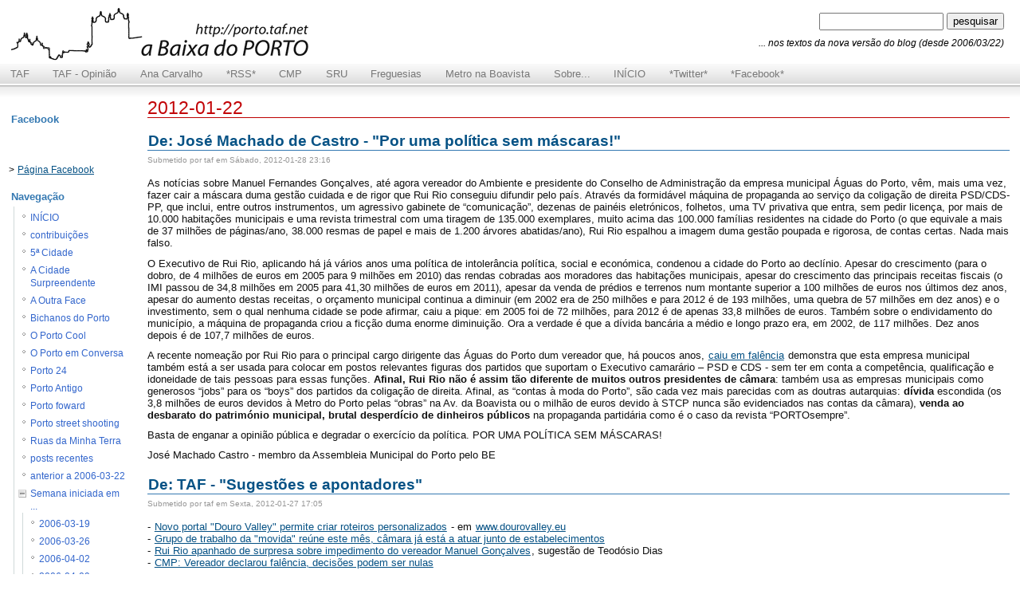

--- FILE ---
content_type: text/html; charset=utf-8
request_url: https://porto.taf.net/dp/htmltaxonomy_menu/1/326.html
body_size: 18677
content:
<!DOCTYPE html PUBLIC "-//W3C//DTD XHTML 1.0 Transitional//EN"
	   "http://www.w3.org/TR/xhtml1/DTD/xhtml1-transitional.dtd">
<html xmlns="http://www.w3.org/1999/xhtml" lang="pt" xml:lang="pt">

<head>
  <title>
  2012-01-22 | A Baixa do Porto  </title>
    <meta name="revisit-after" content="1 days" />
  <meta name="robots" content="follow" />
  <meta name="keywords" content="porto, portugal, baixa, cidade, debate, política, urbanismo, arquitectura, reabilitação, oporto, architecture, urban planning, urban regeneration, taf" />
  
<meta http-equiv="Content-Type" content="text/html; charset=utf-8" />
<base href="https://porto.taf.net/dp/" />
<link rel="alternate" type="application/rss+xml" title="RSS" href="taxonomy/term/326/all/feed" />
<link href="themes/abaixadoporto/global/styles/utility.css" rel="stylesheet" media="all" />
<style type="text/css" media="screen">@import "themes/abaixadoporto/style.css";</style>

  <!--[if IE]>
  <style type="text/css" media="screen">
    /* Give IE some :hover lovin' '*/
    body {
      behavior: url("themes/abaixadoporto/scripts/csshover.htc");
    }
    /* IE min-width trick */
    div#wrapper { 
      width:expression(((document.compatMode && document.compatMode=='CSS1Compat') ? document.documentElement.clientWidth : document.body.clientWidth) < 720 ? "720px" : "auto"); 
    }
    * {
      zoom: 1; /* IE peekaboo fix */
    }
    .outer, .main-content {
      word-wrap: break-word;
    }
  </style>
  <![endif]-->
  
  <script src="themes/abaixadoporto/scripts/pngfix.js" type="text/javascript"></script>
  <script src="themes/abaixadoporto/scripts/utility.js" type="text/javascript"></script>
  <script src="themes/abaixadoporto/scripts/toggle.js" type="text/javascript"></script>
  
</head>
<body class="two-column taxonomy_menu-1 taxonomy_menu page-taxonomy_menu-1-326">
<div id="page"> <!-- start #page -->
<div class="hide skiplink">
  <a href="taxonomy_menu/1/326#body_content" title="Skip directly to the main content" class="active">Passar para o conteúdo principal</a>
</div>
  <!-- START: HEADER 
       |||||||||||||||||||||||||||||||||||||||||||||||||||||||| -->
<div id="header"> <!-- start: header div -->
  <div id="branding">
    <div id="branding-container">
              <div id="logo">
          <a href="https://porto.taf.net/" title="Return to homepage" class="no-print"><img src="themes/abaixadoporto/logo.png" alt="A Baixa do Porto logo" /></a>
        </div>
          </div>
  </div>
  
  <div class="search-wrapper" id="header-search">
    <form action="search" method="post" id="search">
      <input class="form-text form-search" alt="pesquisa" name="edit[keys]" id="keys" />
      <input class="form-submit" alt="pesquisa" type="submit" id="submit" name="op" value="pesquisar" />
    </form>
	<span class="notapesquisa">... nos textos da nova versão do blog (desde 2006/03/22)</span>
  </div>

  
</div> <!-- end header div -->
  <!-- END: HEADER
       |||||||||||||||||||||||||||||||||||||||||||||||||||||||| -->
         

  
  <!-- START: NAV      |||||||||||||||||||||||||||||||||||||||||||||||||||||||| -->
  <div id="navigation">
    <h3 class="hide">Site Navigation</h3>
          <ul id="global-primary" class="global-navigation">
                      <li id="primary-link-1"><a href="https://taf.net/" title="Tiago Azevedo Fernandes" class="first">TAF</a></li>
                      <li id="primary-link-2"><a href="http://opiniao.taf.net/" title="o blog pessoal do responsável por este blog">TAF - Opinião</a></li>
                      <li id="primary-link-3"><a href="http://anacarvalho.com/" title="Escultora Ana Carvalho">Ana Carvalho</a></li>
                      <li id="primary-link-4"><a href="https://porto.taf.net/dp/node/feed" title="A Baixa do Porto por RSS">*RSS*</a></li>
                      <li id="primary-link-5"><a href="http://www.cm-porto.pt/" title="Câmara Municipal do Porto">CMP</a></li>
                      <li id="primary-link-6"><a href="http://www.portovivosru.pt/" title="Porto Vivo - Sociedade de Reabilitação Urbana">SRU</a></li>
                      <li id="primary-link-7"><a href="https://porto.taf.net/dp/node/8485" title="Propostas para reorganização territorial">Freguesias</a></li>
                      <li id="primary-link-8"><a href="http://opiniao.taf.net/2005/02/metro-na-boavista-os-argumentos.htm" title="os argumentos">Metro na Boavista</a></li>
                      <li id="primary-link-9"><a href="https://porto.taf.net/arquivo/2004_04_18_blogporto.htm" title="o que é e como nasceu este blog">Sobre...</a></li>
                      <li id="primary-link-10"><a href="https://porto.taf.net/dp/" title="página inicial">INÍCIO</a></li>
                      <li id="primary-link-11"><a href="http://twitter.com/abaixadoporto" title="A Baixa do Porto no Twitter">*Twitter*</a></li>
                      <li id="primary-link-12"><a href="http://www.facebook.com/baixadoporto" title="A Baixa do Porto no Facebook">*Facebook*</a></li>
            </ul>
    
      </div>
  <!-- END: NAV     |||||||||||||||||||||||||||||||||||||||||||||||||||||||| -->  

  
<!-- BEGIN: Content top -->
  <hr class="hide" />
  <div id="wrapper">  
    <div class="outer" id="content-holder">
      <div class="float-wrap">
        <div class="center" id="div_column_center">
          <div id="content">
            <div class="main-content" id="main">
              <a class="alturazero" name="body_content" id="body_content"></a>
              <!-- END: Content top -->
            

<!-- TAF - PUB -->


              

                            <h1 class="page-title ">2012-01-22</h1> 
              

                  
              
              <!-- begin content --><div class="node node-story">
  <!-- Node header -->
  <div class="header">
          <h2 class="title">
                  <a href="node/8266" title="De: José Machado de Castro - &quot;Por uma política sem máscaras!&quot;">De: José Machado de Castro - &quot;Por uma política sem máscaras!&quot;</a>
              </h2> 
          
          <div class="meta">
        <small>Submetido por taf em Sábado, 2012-01-28 23:16</small>
      </div>
      
  </div> 

  <!-- Node content -->
  <div class="content">
        
    
    <p>As notícias sobre Manuel Fernandes Gonçalves, até agora vereador do Ambiente e presidente do Conselho de Administração da empresa municipal Águas do Porto, vêm, mais uma vez, fazer cair a máscara duma gestão cuidada e de rigor que Rui Rio conseguiu difundir pelo país. Através da formidável máquina de propaganda ao serviço da coligação de direita PSD/CDS-PP, que inclui, entre outros instrumentos, um agressivo gabinete de “comunicação”, dezenas de painéis eletrónicos, folhetos, uma TV privativa que entra, sem pedir licença, por mais de 10.000 habitações municipais e uma revista trimestral com uma tiragem de 135.000 exemplares, muito acima das 100.000 famílias residentes na cidade do Porto (o que equivale a mais de 37 milhões de páginas/ano, 38.000 resmas de papel e mais de 1.200 árvores abatidas/ano), Rui Rio espalhou a imagem duma gestão poupada e rigorosa, de contas certas. Nada mais falso.</p>
<p>O  Executivo de Rui Rio, aplicando há já vários anos uma política de intolerância política, social e económica, condenou a cidade do Porto ao declínio. Apesar do crescimento (para o dobro, de 4 milhões de euros em 2005 para 9 milhões em 2010) das rendas cobradas aos moradores das habitações municipais, apesar do crescimento das principais receitas fiscais (o IMI passou de 34,8 milhões em 2005 para 41,30 milhões de euros em 2011), apesar da venda de prédios e terrenos num montante superior a 100 milhões de euros nos últimos dez anos, apesar do aumento destas receitas, o orçamento municipal continua a diminuir (em 2002 era de 250 milhões e para 2012 é de 193 milhões, uma quebra de 57 milhões em dez anos) e o investimento, sem o qual nenhuma cidade se pode afirmar,  caiu a pique: em 2005 foi de 72 milhões, para 2012 é de apenas 33,8 milhões de euros. Também sobre o endividamento do município, a máquina de propaganda criou a ficção duma enorme diminuição. Ora a verdade é que a dívida bancária a médio e longo prazo era, em 2002, de 117 milhões. Dez anos depois é de 107,7 milhões de euros.</p>
<p>A recente nomeação por Rui Rio para o principal cargo dirigente das Águas do Porto dum vereador que, há poucos anos, <a href="http://dre.pt/pdf2sdip/2008/05/100000000/2323423234.pdf">caiu em  falência</a> demonstra que esta empresa municipal também está a ser usada para colocar em postos relevantes figuras dos partidos que suportam o Executivo camarário – PSD e CDS - sem ter em conta a competência, qualificação e idoneidade de tais pessoas para essas funções. <b >Afinal, Rui Rio não é assim tão diferente de muitos outros presidentes de câmara</b>: também usa as empresas municipais como generosos “jobs” para os “boys” dos partidos da coligação de direita. Afinal, as “contas à moda do Porto”, são cada vez mais parecidas com as doutras autarquias: <b >dívida</b> escondida (os 3,8 milhões de euros devidos à Metro do Porto pelas “obras” na Av. da Boavista ou o milhão de euros devido à STCP nunca são evidenciados nas contas da câmara), <b >venda ao desbarato do património municipal, brutal desperdício de dinheiros públicos</b> na propaganda partidária como é o caso da revista “PORTOsempre”.</p>
<p>Basta de enganar a opinião pública e degradar o exercício da política. POR UMA POLÍTICA SEM MÁSCARAS!</p>
<p>José Machado Castro - membro da Assembleia Municipal do Porto pelo BE</p>
    
      </div> 

  
   
</div>
<div class="node node-story">
  <!-- Node header -->
  <div class="header">
          <h2 class="title">
                  <a href="node/8265" title="De: TAF - &quot;Sugestões e apontadores&quot;">De: TAF - &quot;Sugestões e apontadores&quot;</a>
              </h2> 
          
          <div class="meta">
        <small>Submetido por taf em Sexta, 2012-01-27 17:05</small>
      </div>
      
  </div> 

  <!-- Node content -->
  <div class="content">
        
    
    <p>- <a href="http://www.portocanal.pt/ler_noticia/9891/">Novo portal "Douro Valley" permite criar roteiros personalizados</a> - em <a href="http://www.dourovalley.eu/">www.dourovalley.eu</a><br />
- <a href="http://www.portocanal.pt/ler_noticia/9920/">Grupo de trabalho da "movida" reúne este mês, câmara já está a atuar junto de estabelecimentos</a><br />
- <a href="http://www.jn.pt/paginainicial/pais/concelho.aspx?Distrito=Porto&amp;Concelho=Porto&amp;Option=Interior&amp;content_id=2268102&amp;page=-1">Rui Rio apanhado de surpresa sobre impedimento do vereador Manuel Gonçalves</a>, sugestão de Teodósio Dias<br />
- <a href="http://porto24.pt/porto/27012012/manuel-fernandes-goncalves-e-da-camara-do-porto/">CMP: Vereador declarou falência, decisões podem ser nulas</a></p>
<p>- <a href="http://www.douromarina.com/pt/">Nova marina de V.N Gaia (Afurada)</a>, sugestão de João Brandão: <span class="azulitalico">"Será inaugurada no dia 4 de Fevereiro (apenas a marina). Todo o restante projecto (edifícios) com inauguração prevista (Julho/Agosto) - <a href="http://youtu.be/LMY7zcSJeRo">vídeo de apresentação do projecto</a>, <a href="http://youtu.be/DaIoaLrZO30">vídeo da Câmara de Gaia</a>, <a href="http://www.forumdomar.com/marina-da-afurada-inauguracao-4-fevereiro/">notícia no Fórum do Mar</a>."</span></p>
<p>- <a href="http://www.jornaldenegocios.pt/home.php?template=SHOWNEWS_V2&amp;id=534507">Vereador "falido" do Porto pede suspensão do mandato</a><br />
- <a href="http://tv.cm-porto.pt/arquivo/biblioteca-sonora-digital">Biblioteca Sonora Digital da CMP</a> - <span class="azulitalico">"Um repositório de livros falados e de acesso gratuito."</span></p>
<p>- <a href="http://www.jn.pt/multimedia/video.aspx?content_id=2266413">Imagens aéreas da barragem do Tua antes do acidente</a> e <a href="http://www.jn.pt/paginainicial/pais/concelho.aspx?Distrito=Bragan%E7a&amp;Concelho=Carrazeda%20de%20Ansi%E3es&amp;Option=Interior&amp;content_id=2265623&amp;page=-1">artigo completo no JN</a>, sugestão de Rui Rodrigues: <span class="azulitalico">"A EDP tentou desviar as atenções do acidente ocorrido devido à construção da Barragem para o relacionar com os acidentes ferroviários. São situações distintas. O jornalista João Faiões da SIC cometeu o mesmo erro e repetiu a mensagem da EDP. Quase que passou a ideia "Para evitar mais acidentes é preciso construir a nova Barragem do Tua". Ao contrário, o JN fez um excelente trabalho de informação."</span></p>
<p>- <a href="http://www.facebook.com/notes/movimento-partido-norte/esclarecimento-do-mpn-a-autonomia-regional-do-porto-de-leix%C3%B5es/359948274034575">Esclarecimento do MPN: A autonomia regional do Porto de Leixões</a>, sugestão de José Ferraz Alves</p>
    
      </div> 

  
   
</div>
<div class="node node-story">
  <!-- Node header -->
  <div class="header">
          <h2 class="title">
                  <a href="node/8264" title="De: Miguel Barbot - &quot;Ruas vendidas II&quot;">De: Miguel Barbot - &quot;Ruas vendidas II&quot;</a>
              </h2> 
          
          <div class="meta">
        <small>Submetido por taf em Sexta, 2012-01-27 17:03</small>
      </div>
      
  </div> 

  <!-- Node content -->
  <div class="content">
        
    
    <p><a href="https://porto.taf.net/dp/node/8263">Carla Santos</a>, nunca equacionou os transportes públicos? É bem mais agradável andar de autocarro, metro ou nos urbanos da CP do que queimar horas à espera de estacionamento. De certeza que, pensando um pouco, encontraria uma alternativa mais económica e que não obrigasse a esperar tantas horas para chegar a casa.  E, pasme-se, não se apanham doenças.</p>
<p>--<br />
<a href="http://1penoporto.wordpress.com/">Miguel Barbot</a></p>
    
      </div> 

  
   
</div>
<div class="node node-story">
  <!-- Node header -->
  <div class="header">
          <h2 class="title">
                  <a href="node/8263" title="De: Carla Santos - &quot;Ruas vendidas&quot;">De: Carla Santos - &quot;Ruas vendidas&quot;</a>
              </h2> 
          
          <div class="meta">
        <small>Submetido por taf em Sexta, 2012-01-27 00:49</small>
      </div>
      
  </div> 

  <!-- Node content -->
  <div class="content">
        
    
    <p>Decidi contactar-vos, pois encontro-me em estado de choque com as novas notícias sobre a nova gestão de estacionamento na cidade do Porto. As ruas foram, praticamente, todas vendidas! Resido no centro da cidade, cidade que escolhi para viver. Tenho um carro, idoso, mas que me faz alguma falta e como a maior parte dos moradores no centro da cidade, não tenho garagem.</p>
<p>Possuo cartão de residente, que, apesar de tudo, não é nada funcional, pois acabamos por ter que pagar metade das horas (4 horas diárias) e por essa razão sempre optei por deixar o carro estacionado a alguns quarteirões de casa,numa rua sem parquímetro, que só tem lugares disponíveis a partir da noite. Nessas alturas era um verdadeiro pesadelo conciliar onde deixar o carro, as horas a que tinha que ir trabalhar, as horas que, após o trabalho, me eram mais convenientes para chegar a casa (chegou ao ridículo de acabar de trabalhar e andar a passar o tempo noutro lado até chegar uma hora conveniente para ir para casa, pois antes disso não iria arranjar lugar e na maior parte das vezes estava cansadíssima e só queria chegar a casa como as pessoas normais). Quando, porventura, chegava a casa de madrugada, lá caminhava sozinha os quarteirões até casa, só para poder deixar o carro numa rua que não me causasse ainda mais preocupações. Uma verdadeira escravidão, deteriorando a minha qualidade de vida, devido à falta de lugar.</p>
<p>Neste momento, com as últimas notícias sobre os novos locais de parqueamento privado pago, é praticamente impossível não pagar, pois as ruas estão quase todas privatizadas! Se era um pesadelo viver no centro pela falta de garagem, agora é um verdadeiro atentado! Neste momento encontro-me desempregada e pagar a moedinha 4 horas por dia, 5 dias por semana está absolutamente fora de questão! Eu questiono-me aos iluminados que permitiram a venda das ruas que deveriam ser de todos, onde é que vou deixar o carro? Quais são as alternativas? Queixam-se que o centro da cidade é desertificado. Eu fiz um favor à cidade e vim para aqui viver. O sonho tornou-se pesadelo. A cidade está a expulsar-me. Se a cidade não oferece condições para ter as pessoas a viver dentro dela, então que cidade é esta?</p>
<p>Carla Santos</p>
    
      </div> 

  
   
</div>
<div class="node node-story">
  <!-- Node header -->
  <div class="header">
          <h2 class="title">
                  <a href="node/8262" title="De: JA Rio Fernandes - &quot;PDM&quot;">De: JA Rio Fernandes - &quot;PDM&quot;</a>
              </h2> 
          
          <div class="meta">
        <small>Submetido por taf em Quinta, 2012-01-26 00:16</small>
      </div>
      
  </div> 

  <!-- Node content -->
  <div class="content">
        
    
    <p>Quem me conhece sabe que gosto do debate, mas como aqui disse várias vezes e desde há alguns anos atrás, evito a referência crítica aos comentários de outros. Faço-o para procurar que não ocorra o que sucedeu ao meu amigo <a href="https://porto.taf.net/dp/node/8261">Pulido Valente</a>, de ler no que <a href="https://porto.taf.net/dp/node/8258">escrevi sobre o PDM e a gestão Rui Rio</a> a defesa do que nessa matéria fez a CMP com Fernando Gomes ou Nuno Cardoso. Não me encontrarão a defender, em lado algum, por exemplo, o Shopping Cidade do Porto, ou a Torre das Antas. Mas, julgado Gomes (pelo voto), fico satisfeito por o ver de acordo com a incoerência, populismo e falta de rigor da gestão de Rui Rio.</p>
<p>PS - Gentinha não conheço, amigo, só vejo gente no PS como em todos os partidos. E fora deles também, é claro. Uns com mais virtudes, outros com mais defeitos. Gosto de pensar que ambos estamos no primeiro grupo, até porque tendo a ser generoso na auto-avaliação :-) e gosto de ver na lealdade coisa diferente de “encarneiramento” ou submissão aos poderosos. Mas isso seria uma longa conversa na qual seria bom estar Tiago Azevedo Fernandes e falar da sua experiência e das vantagens e inconvenientes, direitos e deveres de um militante.</p>
<p>PPS - Não leve a mal, caro Arq., mas não vou manter o debate aqui. Se quiser continuar a conversa, convido-o para o jariofernandes@gmail.com.</p>
    
      </div> 

  
   
</div>
<div class="node node-story">
  <!-- Node header -->
  <div class="header">
          <h2 class="title">
                  <a href="node/8261" title="De: Pulido Valente - &quot;PDM&quot;">De: Pulido Valente - &quot;PDM&quot;</a>
              </h2> 
          
          <div class="meta">
        <small>Submetido por taf em Quarta, 2012-01-25 17:14</small>
      </div>
      
  </div> 

  <!-- Node content -->
  <div class="content">
        
    
    <p>Não me espanta a cegueira do <a href="https://porto.taf.net/dp/node/8258">Rio Fernandes</a> que tem mostrado ser leal ao PS e sua gentinha. O que me espanta é que Você não aceite que os princípios do tal presidente de que tanto gostou eram perfeitamente suicidas para o Porto: escritórios/terciário e habitação em partes iguais e que se lixe o ambiente, os pastores e os carneiros que foram pela primeira vez referidos por mim numa crónica no J.N. antes que esse presidente tenha dado ordem ao jornal para parar de publicar as minhas críticas. SIM, FOI ASSIM MESMO, o Aroso confirma e já o escreveu, parece que aqui.</p>
<p>Agora os assassinatos do R.R.: o que se está a fazer é conseguir publicar no Diário da República os “textos” que permitam à CMP fazer o que bem entende. E quem diz aos políticos o que é bom ou mau? Quem são os conselheiros? Que idoneidade moral e técnica têm? V. sabem? Quem “manda” no PDM dentro da câmara?</p>
<p>Porque será que a lei que obrigava a que os edifícios se afastassem dos muros das escolas tivesse sido anulada? E porque será que o artigo 59 do Regulamento Geral de Edificações Urbanas foi comido pelas regras do PDM que permitem que a cércea de um edifício seja determinada não pela largura da rua, entre os edifícios, – PDM – mas pela maior largura do espaço público fronteiro passando a incluir para além da rua e passeios tudo o que não seja particular. Passa a ser indeterminado e, portanto, fácil de manobrar para aprovar quando há um caso como, POR EXEMPLO, o do “shopping” do BOM SUCESSO.</p>
<p>As alterações ao PDM em curso devem ser para arranjar ainda mais maneiras de destruir a cidade. Vamos ver quando tivermos acesso na discussão pública.</p>
<p>JPV<br />
--<br />
<a href="http://www.josepulidovalente.com/">www.josepulidovalente.com</a></p>
    
      </div> 

  
   
</div>
<div class="node node-story">
  <!-- Node header -->
  <div class="header">
          <h2 class="title">
                  <a href="node/8260" title="De: Carlos Oliveira - &quot;PDM&quot;">De: Carlos Oliveira - &quot;PDM&quot;</a>
              </h2> 
          
          <div class="meta">
        <small>Submetido por taf em Quarta, 2012-01-25 17:11</small>
      </div>
      
  </div> 

  <!-- Node content -->
  <div class="content">
        
    
    <p>Estas notícias e textos <a href="https://porto.taf.net/dp/node/8258">sobre o PDM</a>  devem preocupar os portuenses. Ainda por cima estamos a falar de sítios emblemáticos da Cidade. O que me preocupa também é que quem está a negociar o Matadouro, e sabemos lá para fazer o quê, foi a mesma pessoa que conseguiu fazer uma zona desportiva no Parque da Cidade que parece mais a zona industrial da Maia! Uma coisa o tema PDM tem de bom, este blogue tem grande ligação à discussão do PDM :-)</p>
    
      </div> 

  
   
</div>
<div class="node node-story">
  <!-- Node header -->
  <div class="header">
          <h2 class="title">
                  <a href="node/8259" title="De: Alexandre Burmester - &quot;Assalto colectivo&quot;">De: Alexandre Burmester - &quot;Assalto colectivo&quot;</a>
              </h2> 
          
          <div class="meta">
        <small>Submetido por taf em Quarta, 2012-01-25 17:06</small>
      </div>
      
  </div> 

  <!-- Node content -->
  <div class="content">
        
    
    <p>Assiste-se actualmente a uma forma de gestão do bem comum que mais se assemelha a um assalto por parte das entidades públicas à propriedade de todos. Quer seja ao nível do governo que em tudo nos priva, regula e nos obriga, como à forma de gestão dos espaços públicos por parte das autarquias. Por vivermos em crise as entidades públicas inventam formas de regular e de fiscalizar em excesso de modo a taxar cada vez mais os cidadãos que, por via da dita crise, vivem cada vez mais esfolados. (Vinha noticiado há dias que só a polícia, nas suas acções de <em >paparazzi</em>, encaixa no erário público 225.000€ por dia.)</p>
<p>Assim estamos condenados a viver com um excesso de regras que nos deixa confusos com tanta legislação, com tantas entidades a regular e a consultar, o que no final nos deixa sempre com esta sensação de ilegalidade. Como se não bastasse, ainda somos assolados pela atitude parola dos nossos políticos, que com a preocupação de serem correctos e de serem modernos inventam assuntos para legislar. Para justificar estas enormidades de regras, nada melhor que encomendar estudos aos cientistas e brilhantes investigadores e professores que pululam pelas universidades (e governo), que muito sabem das matérias e pouco sabem da vida prática e funcional do dia a dia. Neste momento, com base em “estudos rigorosos”, pretende-se proibir o acesso a algumas praias do Algarve (as mais bonitas e turísticas), porque as falésias podem cair-nos na cabeça; proibir de fumar dentro e fora dos restaurantes porque faz mal (e as comidas gordurosas e as bebidas alcoólicas, virão a seguir?); retirar os típicos grelhadores da cidade de Matosinhos porque fazem fumo; impor uma taxa aos telemóveis e aos discos rígidos porque podem conter material com direitos; e por ai fora vai sem parar...</p>
<p>No Porto inventa-se esta ideia de privatizar o espaço público para colocação de parcómetros pela cidade toda, mas se ninguém lhes pediu tamanha imaginação, quem é que os autorizou a isto? Lá porque se tem o dever e o direito de gerir o que é comum, retira-se, privatiza-se e cobra-se? O principio de utilizador/pagador um dia destes é extensivo ao ar que respiramos, por isso não tardará a ser objecto de taxação e de uma regulação de forma. O Povo é mesmo ordeiro e manso. Fosse mais consciente e interveniente, reclamaria, entupiria os tribunais com multas e incumprimentos, optando pela desobediência civil. É urgente dar um “basta” a esta atitude de assalto colectivo.</p>
<p>Alexandre Burmester</p>
    
      </div> 

  
   
</div>
<div class="node node-story">
  <!-- Node header -->
  <div class="header">
          <h2 class="title">
                  <a href="node/8258" title="De: JA Rio Fernandes - &quot;PDM do Porto, para quê?&quot;">De: JA Rio Fernandes - &quot;PDM do Porto, para quê?&quot;</a>
              </h2> 
          
          <div class="meta">
        <small>Submetido por taf em Terça, 2012-01-24 23:44</small>
      </div>
      
  </div> 

  <!-- Node content -->
  <div class="content">
        
    
    <p>Lembro-me bem como Rui Rio ganhou as eleições: Fernando Gomes regressava e pensava que isso bastava para todos correrem a votar nele, enquanto Nuno Cardoso tinha apostado (quase) tudo no Porto Capital Europeia da Cultura e havia perdido, entre guerras com a administração central e sobretudo com quem fez nomear para a Sociedade Porto 2001, por entre obras excessivas, atrasadas e caras, o que era acompanhado por quezílias que não facilitaram nada o “regresso” do melhor presidente que o Porto conheceu depois do 25 de Abril.</p>
<p>Mas, se no essencial foi Fernando Gomes que perdeu, também é verdade que Rui Rio ganhou. E fê-lo, entre outras posições, com o apoio firme à defesa do Parque Ocidental (dito “parque da cidade”), contra tudo e todos e em especial contra a “especulação” (seja lá isso o que for), num compromisso pelo rigor e transparência que trouxe o apoio de jovens bem intencionados reunidos em torno de uma “agenda verde”. Não falarei do rigor e transparência no caso do Rivoli e dos seus amigos, do Palácio do Freixo e do negócio do Grupo Pestana, das Torres do Aleixo e dos amigos de Duarte Lima, da antecipação de rendimentos de que aqui falou José Castro, nem do que custou à cidade a sua paixão por carros antigos, ou a da sua amiga Laura Rodrigues pelo prédio projetado pelo pai (Cinema Batalha) ou pelos relatórios e projetos do filho, entre tantas outras (tristes) coisas.</p>
<p>Porque o que importa é perceber hoje que <a href="http://porto24.pt/porto/24012012/camara-aprova-abertura-de-discussao-publica-para-alterar-o-pdm/">a notícia sobre alterações ao PDM</a> na sua ligação ao parque ocidental do Porto confirma o que alguns sabíamos: a CMP de Rui Rio contrariou o PDM que ela própria fez alterar e agora precisa de o mudar para fazer legal o ilegal. Isso é especialmente grave no Parque da Cidade, onde a CMP de Rui Rio aprovou, ilegalmente disse-nos a CCDRN, um oceanário, e deixou que alguns (Sport Club do Porto), aí plantassem construções (incluindo piscina), ou promoveu a asfaltação para uso dos aviões do Red Bull, entre outras iniciativas de impermeabilização muito pouco ambientalmente interessante e contrária ao que dispõe o PDM ou mais ainda ao discurso que lhe deu a vitória. Entretanto… por via da luta cega contra outras construções, deixa-nos Rui Rio, apesar de todo o rigor e transparência e da sua superioridade de economista, uma dívida superior à que herdou, menos espaço verde no Parque Ocidental e uma evidente falta de visão e de ambição da cidade, apenas compensada em parte pela projeção da cidade, para o qual muito contribuem o vinho do Porto e a atração das caves na Gaia do amigo Menezes, o Futebol Clube do Porto do amigo Pinto da Costa, ou o aeroporto que o amigo Jorge Coelho decidiu aprovar, por pressão do amigo Fernando Gomes.</p>
    
      </div> 

  
   
</div>
<div class="node node-story">
  <!-- Node header -->
  <div class="header">
          <h2 class="title">
                  <a href="node/8257" title="De: TAF - &quot;Alguns apontadores e sugestões&quot;">De: TAF - &quot;Alguns apontadores e sugestões&quot;</a>
              </h2> 
          
          <div class="meta">
        <small>Submetido por taf em Terça, 2012-01-24 13:54</small>
      </div>
      
  </div> 

  <!-- Node content -->
  <div class="content">
        
    
    <p>- <a href="http://www.portocanal.pt/ler_noticia/9889/">Câmara aprovou abertura de discussão pública para alterar o PDM</a> - <span class="azulitalico">«"As alterações feitas na área do Parque da Cidade são apenas para transcrever, para o plano, a situação que existe há anos", esclareceu o vereador do Urbanismo»</span> - A confirmação oficial de que foi violado o PDM.</p>
<p>- <a href="http://www.portocanal.pt/ler_noticia/9886/">Câmara aprova concurso para gestão de espaços verdes de bairros e suspensão de mandato de Castello-Branco</a><br />
- <a href="http://porto24.pt/porto/24012012/rui-rio-diz-que-vereador-comunista-nao-pode-pedir-informacao-as-toneladadas/">Rui Rio diz que vereador comunista não pode pedir informação “às toneladas”</a><br />
- <a href="http://www.portocanal.pt/ler_noticia/9855/">Vereador da CDU apresenta medidas para câmara resolver problemas da "movida" da Baixa</a><br />
- <a href="http://jpn.icicom.up.pt/2012/01/24/cultura_realidade_aumentada_vai_invadir_a_casa_de_serralves.html">Realidade aumentada vai invadir a Casa de Serralves</a><br />
- <a href="http://rr.sapo.pt/informacao_detalhe.aspx?fid=1&amp;did=47778">Governo propõe incentivo a fusão de Câmaras com corte nas transferências</a></p>
<p>- <a href="http://porto24.pt/porto/22012012/inegi-abre-portas-no-brasil-e-pisca-o-olho-a-china/">INEGI abre portas no Brasil e pisca o olho à China</a><br />
- <a href="http://jpn.icicom.up.pt/2012/01/23/uptec_prolongamento_do_edificio_central_avanca_na_quintafeira.html">UPTEC: Prolongamento do Edifício Central avança na quinta-feira</a><br />
- <a href="http://sigarra.up.pt/up/noticias_geral.ver_noticia?p_nr=12825">UPTEC triplica espaço para incubação de empresas tecnológicas</a><br />
- <a href="http://tv.up.pt/videos/6KJ8dCD1">FMUP, ICBAS e FFUP com novos edifícios</a> - vídeo<br />
- <a href="http://aeiou.expresso.pt/porto-lontra-marinha-apareceu-hoje-numa-praia-da-foz-e-sentou-se-numa-esplanada=f701088">Lontra marinha apareceu hoje numa praia da Foz e sentou-se numa esplanada</a> - mais <a href="http://www.publico.pt/Local/lontra-saiu-do-mar-e-sentouse-numa-esplanada-da-foz-do-porto-1530496">aqui</a></p>
<p>- <a href="http://pilotxxl.blogspot.com/2012/01/os-bem-intencionados.html">Os bem intencionados</a>, sugestão de Teófilo M. sobre <a href="https://porto.taf.net/dp/node/8256">este assunto da militância</a></p>
    
      </div> 

  
   
</div>
<div class="node node-story">
  <!-- Node header -->
  <div class="header">
          <h2 class="title">
                  <a href="node/8256" title="De: TAF - &quot;Da militância&quot;">De: TAF - &quot;Da militância&quot;</a>
              </h2> 
          
          <div class="meta">
        <small>Submetido por taf em Domingo, 2012-01-22 20:10</small>
      </div>
      
  </div> 

  <!-- Node content -->
  <div class="content">
        
    
    <p>Tenho vindo a comentar aqui as minhas <a href="https://porto.taf.net/dp/node/8253">aventuras</a> no <a href="https://porto.taf.net/dp/node/8190">PSD/Porto</a>. É importante que a vida no interior dos partidos seja conhecida, para incentivar a sua <a href="https://porto.taf.net/dp/node/2961">renovação</a> e motivar quem está de fora a envolver-se nas questões políticas, ao menos locais, que <a href="https://porto.taf.net/dp/node/8129">afectam directamente os cidadãos</a>. Os partidos são as estruturas que a Democracia prevê para a conquista do poder legislativo e executivo, não nos podemos dar ao luxo de prescindir de <a href="https://porto.taf.net/dp/node/3476">intervir</a> neles.</p>
<p>Os partidos têm muitos vícios que impedem a adequada defesa dos interesses da população e desmotivam aqueles que pretendem de boa fé dar o seu contributo à vida partidária. Contudo, a ausência de participação é um fenómeno complexo que não consigo compreender completamente. O que leva um militante (alguém portanto com o poder de intervir dentro do partido) a evitar emitir a sua opinião, a prescindir do direito de explicitar a sua discordância? Nalguns casos a situação tem explicação simples.</p>
<ul >
<li >1) Se não se trata de um “verdadeiro” militante, ou seja, se é alguém que foi inscrito por terceiros e a quem pagaram as quotas apenas para fazer número nas votações, é claro que não vai pronunciar-se nunca.</li>
<li >2) Se é alguém cuja vida profissional depende de nomeações políticas ou de uma rede de influências centrada no poder do partido, preferirá encostar-se à corrente dominante e não levantará ondas.</li>
<li >3) Se é alguém com aspirações a subir na hierarquia partidária através de uma cadeia de boas relações, mais do que pelo valor da sua intervenção, poderá escolher uma via discreta para tentar promover-se.</li>
</ul>
<p>Mas quem não está nestas condições (estou totalmente seguro de que a maioria dos militantes não está), porque opta por não se expressar, ou pelo menos se inibe de o fazer? Veja-se como exemplo concreto o cenário actual de <a href="https://porto.taf.net/dp/node/8241">lista única para o PSD/Porto</a>. Alguém terá dúvidas de que este unanimismo é artificial? Que há divergências internas profundas? Que muitos não se revêem <a href="http://www.ricardoalmeida.eu/">nesta candidatura</a>? No entanto, não sei de um único militante (um único!), além de mim, que se disponha a participar numa lista alternativa. Só avançarão quando tiverem esperança de vencer no curto prazo? (Sejamos realistas: com esta inércia a lista de Ricardo Almeida vai vencer em qualquer caso.) Acharão que o partido fica mais forte se, para o exterior, se fingir que há um consenso alargado interno? Terão vergonha de estar eventualmente isolados na sua opinião, receando uma votação que por diminuta lhes pareça humilhante? No último plenário (onde muitos militantes descontentes já nem foram) só eu, Miguel Braga e Amândio de Azevedo explicitámos discordâncias com a corrente dominante. É só inércia e desânimo? </p>
<p>Algo de muito mal vai no PSD/Porto, e o problema principal não é nos anunciados vencedores (esses estão activos, apesar de na minha opinião não cumprirem os requisitos mínimos para serem eleitos). A crise está é nos vencidos, ou melhor, nos que nem sequer chegarão a ser vencidos porque não se apresentam a lutar pelas suas ideias. Os partidos são o que fizermos deles. Se estivermos à espera de um D. Sebastião, bem merecemos a nossa triste sorte. É que nada nos falta a não ser determinação e clareza. Nem sequer se requer coragem, porque o que se arrisca é absolutamente mínimo em comparação, por exemplo, com o que arriscaram aqueles que trouxeram à Europa e a Portugal a paz e a democracia. É também por respeito para com esses, que nos legaram a liberdade de que hoje usufruímos, que não posso deixar de fazer o que estiver ao meu modesto alcance para revitalizar o PSD/Porto e incentivar outros a que façam o mesmo nos restantes partidos (existentes ou em projecto) onde a situação não me parece melhor. Por mim, estou certo de que o PSD/Porto, o verdadeiro, um dia renascerá. Afinal <em >"we are the ones we've been waiting for"</em>.</p>
    
      </div> 

  
   
</div>
<div class="node node-story">
  <!-- Node header -->
  <div class="header">
          <h2 class="title">
                  <a href="node/8255" title="De: Pedro Figueiredo - &quot;Rua de Ceuta: Arménio Losa e Cassiano Barbosa&quot;">De: Pedro Figueiredo - &quot;Rua de Ceuta: Arménio Losa e Cassiano Barbosa&quot;</a>
              </h2> 
          
          <div class="meta">
        <small>Submetido por taf em Domingo, 2012-01-22 18:20</small>
      </div>
      
  </div> 

  <!-- Node content -->
  <div class="content">
        
    
    <p><img src="files/20120122-ceuta1.jpg" alt="Na Rua de Ceuta" title="Na Rua de Ceuta" /></p>
<p><img src="files/20120122-ceuta2.jpg" alt="Na Rua de Ceuta" title="Na Rua de Ceuta" /></p>

<p>Em 1942, Arménio Losa dirigia o gabinete de Urbanização da CMP. A Rua de Ceuta seria um novo eixo que ligaria a Avenida dos Aliados ao jardim do Carregal. Em 1952, o Plano Regulador do Porto, da autoria de Antão Almeida Garrett, apresenta esta via na sua configuração actual. Este edifício possui um terreno de forma triangular que confina com a (então) “companhia dos telefones”, formando assim, um conjunto interessantíssimo com “duas faces”, unidas por uma simples aresta… Um bicho de duas fachadas aparentemente contraditórias: para a Rua da Picaria, um edifício com fachada “beaux-arts”, para a Rua de Ceuta, uma belíssima e complexa composição com fachada e conteúdo modernista… Da rua apenas vemos duas fachadas, são contíguas mas não são do mesmo edifício, são de dois lotes triangulares diferentes… (magia!).</p>

<p><em>... Ver restante texto e imagens <a href="https://porto.taf.net/dp/files/20120122-pedrofigueiredo.pdf">em PDF</a></em></p><br />    
      </div> 

  
   
</div>
<!-- end content -->
          <!-- BEGIN: Content middle -->
        </div>
      </div> <!-- end content div -->    
    </div> <!-- end centered div -->
<!-- END: Content middle -->


<!-- begin left sidebar content -->
    <div class="left sidebar" id="div_column_left">
      <div class="container-left">
<div>


<!--
<br /><br /><br /><em style="font-size: 120%; font-weight: bold; color: red;">&nbsp;** BOAS FESTAS! **</em><br /><br /><br />
<img style="margin-top:2px; margin-bottom:2px;" src="files/pub/natal2013.jpg" width="155" height="125" alt="Natal 2012" title="Natal 2013" /><br />
<em style="font-size: 80%;">Porto, 2013</em><br /><br /><br /><br /><br /><br /><br />
-->


</div>
        <div class="block block-block" id="block-block-6">
  <div class="block-header">
    <h2><span>Facebook</span></h2>
  </div>
  <div class="block-content">
    <br />
<iframe src="http://www.facebook.com/plugins/like.php?href=http%3A%2F%2Fwww.porto.taf.net%2Fdp%2F&amp;layout=button_count&amp;show_faces=false&amp;width=155&amp;action=like&amp;font=arial&amp;colorscheme=light&amp;height=21" scrolling="no" frameborder="0" style="border:none; overflow:hidden; width:155px; height:21px;"></iframe>
<br /><br />&gt; <a href="http://www.facebook.com/baixadoporto">Página Facebook</a>  </div>
</div>
<div class="block block-user" id="block-user-1">
  <div class="block-header">
    <h2><span>Navegação</span></h2>
  </div>
  <div class="block-content">
    <div class="menu">
<ul>
<li class="leaf"><a href="https://porto.taf.net/dp/" title="página inicial do blog">INÍCIO</a></li>
<li class="leaf"><a href="node/64" title="como apoiar este projecto">contribuições</a></li>
<li class="leaf"><a href="http://www.quintacidade.com/" title="Cultura Urbana e Reabilitação">5ª Cidade</a></li>
<li class="leaf"><a href="http://cidadesurpreendente.blogspot.com/" title="blog de imagens do Porto">A Cidade Surpreendente</a></li>
<li class="leaf"><a href="http://outra-face.blogspot.com/" title="imagens de um outro Porto">A Outra Face</a></li>
<li class="leaf"><a href="http://bichanosdoporto.blogspot.com/" title="gatos: ajuda em situações de abandono e maus-tratos">Bichanos do Porto</a></li>
<li class="leaf"><a href="http://oportocool.wordpress.com/" title="&quot;Insider urban style guide&quot;">O Porto Cool</a></li>
<li class="leaf"><a href="http://www.oportoemconversa.com/" title="Um podcast sobre o Porto cidade/região">O Porto em Conversa</a></li>
<li class="leaf"><a href="http://porto24.pt/" title="Rede de informação local">Porto 24</a></li>
<li class="leaf"><a href="http://portoantigo.blogspot.com/" title="Histórias e imagens da Cidade">Porto Antigo</a></li>
<li class="leaf"><a href="http://www.facebook.com/Portoforward" title="Movimento de promoção do Porto e Norte">Porto foward</a></li>
<li class="leaf"><a href="http://portostreetshooting.blogspot.com/" title="Fotografia">Porto street shooting</a></li>
<li class="leaf"><a href="http://ruasdoporto.blogspot.com/" title="fotos e um pouco de texto sobre algumas ruas da cidade">Ruas da Minha Terra</a></li>
<li class="leaf"><a href="trackerlite" title="">posts recentes</a></li>
<li class="leaf"><a href="https://porto.taf.net/arquivo/2006_03_19_blogporto.htm" title="Arquivos da versão anterior do blog">anterior a 2006-03-22</a></li>
<li class="expanded"><a href="taxonomy_menu/1" title="">Semana iniciada em ...</a>
<ul>
<li class="leaf"><a href="taxonomy_menu/1/17">2006-03-19</a></li>
<li class="leaf"><a href="taxonomy_menu/1/18">2006-03-26</a></li>
<li class="leaf"><a href="taxonomy_menu/1/21">2006-04-02</a></li>
<li class="leaf"><a href="taxonomy_menu/1/22">2006-04-09</a></li>
<li class="leaf"><a href="taxonomy_menu/1/25">2006-04-16</a></li>
<li class="leaf"><a href="taxonomy_menu/1/26">2006-04-23</a></li>
<li class="leaf"><a href="taxonomy_menu/1/27">2006-04-30</a></li>
<li class="leaf"><a href="taxonomy_menu/1/28">2006-05-07</a></li>
<li class="leaf"><a href="taxonomy_menu/1/29">2006-05-14</a></li>
<li class="leaf"><a href="taxonomy_menu/1/30">2006-05-21</a></li>
<li class="leaf"><a href="taxonomy_menu/1/31">2006-05-28</a></li>
<li class="leaf"><a href="taxonomy_menu/1/32">2006-06-04</a></li>
<li class="leaf"><a href="taxonomy_menu/1/33">2006-06-11</a></li>
<li class="leaf"><a href="taxonomy_menu/1/34">2006-06-18</a></li>
<li class="leaf"><a href="taxonomy_menu/1/35">2006-06-25</a></li>
<li class="leaf"><a href="taxonomy_menu/1/36">2006-07-02</a></li>
<li class="leaf"><a href="taxonomy_menu/1/37">2006-07-09</a></li>
<li class="leaf"><a href="taxonomy_menu/1/38">2006-07-16</a></li>
<li class="leaf"><a href="taxonomy_menu/1/39">2006-07-23</a></li>
<li class="leaf"><a href="taxonomy_menu/1/40">2006-07-30</a></li>
<li class="leaf"><a href="taxonomy_menu/1/41">2006-08-06</a></li>
<li class="leaf"><a href="taxonomy_menu/1/42">2006-08-13</a></li>
<li class="leaf"><a href="taxonomy_menu/1/43">2006-08-20</a></li>
<li class="leaf"><a href="taxonomy_menu/1/44">2006-08-27</a></li>
<li class="leaf"><a href="taxonomy_menu/1/45">2006-09-03</a></li>
<li class="leaf"><a href="taxonomy_menu/1/46">2006-09-10</a></li>
<li class="leaf"><a href="taxonomy_menu/1/47">2006-09-17</a></li>
<li class="leaf"><a href="taxonomy_menu/1/48">2006-09-24</a></li>
<li class="leaf"><a href="taxonomy_menu/1/49">2006-10-01</a></li>
<li class="leaf"><a href="taxonomy_menu/1/50">2006-10-08</a></li>
<li class="leaf"><a href="taxonomy_menu/1/51">2006-10-15</a></li>
<li class="leaf"><a href="taxonomy_menu/1/52">2006-10-22</a></li>
<li class="leaf"><a href="taxonomy_menu/1/53">2006-10-29</a></li>
<li class="leaf"><a href="taxonomy_menu/1/54">2006-11-05</a></li>
<li class="leaf"><a href="taxonomy_menu/1/55">2006-11-12</a></li>
<li class="leaf"><a href="taxonomy_menu/1/56">2006-11-19</a></li>
<li class="leaf"><a href="taxonomy_menu/1/57">2006-11-26</a></li>
<li class="leaf"><a href="taxonomy_menu/1/58">2006-12-03</a></li>
<li class="leaf"><a href="taxonomy_menu/1/59">2006-12-10</a></li>
<li class="leaf"><a href="taxonomy_menu/1/60">2006-12-17</a></li>
<li class="leaf"><a href="taxonomy_menu/1/61">2006-12-24</a></li>
<li class="leaf"><a href="taxonomy_menu/1/62">2006-12-31</a></li>
<li class="leaf"><a href="taxonomy_menu/1/63">2007-01-07</a></li>
<li class="leaf"><a href="taxonomy_menu/1/64">2007-01-14</a></li>
<li class="leaf"><a href="taxonomy_menu/1/65">2007-01-21</a></li>
<li class="leaf"><a href="taxonomy_menu/1/66">2007-01-28</a></li>
<li class="leaf"><a href="taxonomy_menu/1/67">2007-02-04</a></li>
<li class="leaf"><a href="taxonomy_menu/1/68">2007-02-11</a></li>
<li class="leaf"><a href="taxonomy_menu/1/69">2007-02-18</a></li>
<li class="leaf"><a href="taxonomy_menu/1/70">2007-02-25</a></li>
<li class="leaf"><a href="taxonomy_menu/1/71">2007-03-04</a></li>
<li class="leaf"><a href="taxonomy_menu/1/72">2007-03-11</a></li>
<li class="leaf"><a href="taxonomy_menu/1/73">2007-03-18</a></li>
<li class="leaf"><a href="taxonomy_menu/1/74">2007-03-25</a></li>
<li class="leaf"><a href="taxonomy_menu/1/75">2007-04-01</a></li>
<li class="leaf"><a href="taxonomy_menu/1/76">2007-04-08</a></li>
<li class="leaf"><a href="taxonomy_menu/1/77">2007-04-15</a></li>
<li class="leaf"><a href="taxonomy_menu/1/78">2007-04-22</a></li>
<li class="leaf"><a href="taxonomy_menu/1/79">2007-04-29</a></li>
<li class="leaf"><a href="taxonomy_menu/1/80">2007-05-06</a></li>
<li class="leaf"><a href="taxonomy_menu/1/81">2007-05-13</a></li>
<li class="leaf"><a href="taxonomy_menu/1/82">2007-05-20</a></li>
<li class="leaf"><a href="taxonomy_menu/1/83">2007-05-27</a></li>
<li class="leaf"><a href="taxonomy_menu/1/84">2007-06-03</a></li>
<li class="leaf"><a href="taxonomy_menu/1/85">2007-06-10</a></li>
<li class="leaf"><a href="taxonomy_menu/1/86">2007-06-17</a></li>
<li class="leaf"><a href="taxonomy_menu/1/87">2007-06-24</a></li>
<li class="leaf"><a href="taxonomy_menu/1/88">2007-07-01</a></li>
<li class="leaf"><a href="taxonomy_menu/1/89">2007-07-08</a></li>
<li class="leaf"><a href="taxonomy_menu/1/90">2007-07-15</a></li>
<li class="leaf"><a href="taxonomy_menu/1/91">2007-07-22</a></li>
<li class="leaf"><a href="taxonomy_menu/1/92">2007-07-29</a></li>
<li class="leaf"><a href="taxonomy_menu/1/93">2007-08-05</a></li>
<li class="leaf"><a href="taxonomy_menu/1/94">2007-08-12</a></li>
<li class="leaf"><a href="taxonomy_menu/1/95">2007-08-19</a></li>
<li class="leaf"><a href="taxonomy_menu/1/96">2007-08-26</a></li>
<li class="leaf"><a href="taxonomy_menu/1/97">2007-09-02</a></li>
<li class="leaf"><a href="taxonomy_menu/1/98">2007-09-09</a></li>
<li class="leaf"><a href="taxonomy_menu/1/99">2007-09-16</a></li>
<li class="leaf"><a href="taxonomy_menu/1/100">2007-09-23</a></li>
<li class="leaf"><a href="taxonomy_menu/1/101">2007-09-30</a></li>
<li class="leaf"><a href="taxonomy_menu/1/102">2007-10-07</a></li>
<li class="leaf"><a href="taxonomy_menu/1/103">2007-10-14</a></li>
<li class="leaf"><a href="taxonomy_menu/1/104">2007-10-21</a></li>
<li class="leaf"><a href="taxonomy_menu/1/105">2007-10-28</a></li>
<li class="leaf"><a href="taxonomy_menu/1/106">2007-11-04</a></li>
<li class="leaf"><a href="taxonomy_menu/1/107">2007-11-11</a></li>
<li class="leaf"><a href="taxonomy_menu/1/108">2007-11-18</a></li>
<li class="leaf"><a href="taxonomy_menu/1/109">2007-11-25</a></li>
<li class="leaf"><a href="taxonomy_menu/1/110">2007-12-02</a></li>
<li class="leaf"><a href="taxonomy_menu/1/111">2007-12-09</a></li>
<li class="leaf"><a href="taxonomy_menu/1/112">2007-12-16</a></li>
<li class="leaf"><a href="taxonomy_menu/1/113">2007-12-23</a></li>
<li class="leaf"><a href="taxonomy_menu/1/114">2007-12-30</a></li>
<li class="leaf"><a href="taxonomy_menu/1/115">2008-01-06</a></li>
<li class="leaf"><a href="taxonomy_menu/1/116">2008-01-13</a></li>
<li class="leaf"><a href="taxonomy_menu/1/117">2008-01-20</a></li>
<li class="leaf"><a href="taxonomy_menu/1/118">2008-01-27</a></li>
<li class="leaf"><a href="taxonomy_menu/1/119">2008-02-03</a></li>
<li class="leaf"><a href="taxonomy_menu/1/120">2008-02-10</a></li>
<li class="leaf"><a href="taxonomy_menu/1/121">2008-02-17</a></li>
<li class="leaf"><a href="taxonomy_menu/1/122">2008-02-24</a></li>
<li class="leaf"><a href="taxonomy_menu/1/123">2008-03-02</a></li>
<li class="leaf"><a href="taxonomy_menu/1/124">2008-03-09</a></li>
<li class="leaf"><a href="taxonomy_menu/1/125">2008-03-16</a></li>
<li class="leaf"><a href="taxonomy_menu/1/126">2008-03-23</a></li>
<li class="leaf"><a href="taxonomy_menu/1/127">2008-03-30</a></li>
<li class="leaf"><a href="taxonomy_menu/1/128">2008-04-06</a></li>
<li class="leaf"><a href="taxonomy_menu/1/129">2008-04-13</a></li>
<li class="leaf"><a href="taxonomy_menu/1/130">2008-04-20</a></li>
<li class="leaf"><a href="taxonomy_menu/1/131">2008-04-27</a></li>
<li class="leaf"><a href="taxonomy_menu/1/132">2008-05-04</a></li>
<li class="leaf"><a href="taxonomy_menu/1/133">2008-05-11</a></li>
<li class="leaf"><a href="taxonomy_menu/1/134">2008-05-18</a></li>
<li class="leaf"><a href="taxonomy_menu/1/135">2008-05-25</a></li>
<li class="leaf"><a href="taxonomy_menu/1/136">2008-06-01</a></li>
<li class="leaf"><a href="taxonomy_menu/1/137">2008-06-08</a></li>
<li class="leaf"><a href="taxonomy_menu/1/138">2008-06-15</a></li>
<li class="leaf"><a href="taxonomy_menu/1/139">2008-06-22</a></li>
<li class="leaf"><a href="taxonomy_menu/1/140">2008-06-29</a></li>
<li class="leaf"><a href="taxonomy_menu/1/141">2008-07-06</a></li>
<li class="leaf"><a href="taxonomy_menu/1/142">2008-07-13</a></li>
<li class="leaf"><a href="taxonomy_menu/1/143">2008-07-20</a></li>
<li class="leaf"><a href="taxonomy_menu/1/144">2008-07-27</a></li>
<li class="leaf"><a href="taxonomy_menu/1/145">2008-08-03</a></li>
<li class="leaf"><a href="taxonomy_menu/1/146">2008-08-10</a></li>
<li class="leaf"><a href="taxonomy_menu/1/147">2008-08-17</a></li>
<li class="leaf"><a href="taxonomy_menu/1/148">2008-08-24</a></li>
<li class="leaf"><a href="taxonomy_menu/1/149">2008-08-31</a></li>
<li class="leaf"><a href="taxonomy_menu/1/150">2008-09-07</a></li>
<li class="leaf"><a href="taxonomy_menu/1/151">2008-09-14</a></li>
<li class="leaf"><a href="taxonomy_menu/1/152">2008-09-21</a></li>
<li class="leaf"><a href="taxonomy_menu/1/153">2008-09-28</a></li>
<li class="leaf"><a href="taxonomy_menu/1/154">2008-10-05</a></li>
<li class="leaf"><a href="taxonomy_menu/1/155">2008-10-12</a></li>
<li class="leaf"><a href="taxonomy_menu/1/156">2008-10-19</a></li>
<li class="leaf"><a href="taxonomy_menu/1/157">2008-10-26</a></li>
<li class="leaf"><a href="taxonomy_menu/1/158">2008-11-02</a></li>
<li class="leaf"><a href="taxonomy_menu/1/159">2008-11-09</a></li>
<li class="leaf"><a href="taxonomy_menu/1/160">2008-11-16</a></li>
<li class="leaf"><a href="taxonomy_menu/1/161">2008-11-23</a></li>
<li class="leaf"><a href="taxonomy_menu/1/162">2008-11-30</a></li>
<li class="leaf"><a href="taxonomy_menu/1/163">2008-12-07</a></li>
<li class="leaf"><a href="taxonomy_menu/1/164">2008-12-14</a></li>
<li class="leaf"><a href="taxonomy_menu/1/165">2008-12-21</a></li>
<li class="leaf"><a href="taxonomy_menu/1/166">2008-12-28</a></li>
<li class="leaf"><a href="taxonomy_menu/1/167">2009-01-04</a></li>
<li class="leaf"><a href="taxonomy_menu/1/168">2009-01-11</a></li>
<li class="leaf"><a href="taxonomy_menu/1/169">2009-01-18</a></li>
<li class="leaf"><a href="taxonomy_menu/1/170">2009-01-25</a></li>
<li class="leaf"><a href="taxonomy_menu/1/171">2009-02-01</a></li>
<li class="leaf"><a href="taxonomy_menu/1/172">2009-02-08</a></li>
<li class="leaf"><a href="taxonomy_menu/1/173">2009-02-15</a></li>
<li class="leaf"><a href="taxonomy_menu/1/174">2009-02-22</a></li>
<li class="leaf"><a href="taxonomy_menu/1/175">2009-03-01</a></li>
<li class="leaf"><a href="taxonomy_menu/1/176">2009-03-08</a></li>
<li class="leaf"><a href="taxonomy_menu/1/177">2009-03-15</a></li>
<li class="leaf"><a href="taxonomy_menu/1/178">2009-03-22</a></li>
<li class="leaf"><a href="taxonomy_menu/1/179">2009-03-29</a></li>
<li class="leaf"><a href="taxonomy_menu/1/180">2009-04-05</a></li>
<li class="leaf"><a href="taxonomy_menu/1/181">2009-04-12</a></li>
<li class="leaf"><a href="taxonomy_menu/1/182">2009-04-19</a></li>
<li class="leaf"><a href="taxonomy_menu/1/183">2009-04-26</a></li>
<li class="leaf"><a href="taxonomy_menu/1/184">2009-05-03</a></li>
<li class="leaf"><a href="taxonomy_menu/1/185">2009-05-10</a></li>
<li class="leaf"><a href="taxonomy_menu/1/186">2009-05-17</a></li>
<li class="leaf"><a href="taxonomy_menu/1/187">2009-05-24</a></li>
<li class="leaf"><a href="taxonomy_menu/1/188">2009-05-31</a></li>
<li class="leaf"><a href="taxonomy_menu/1/189">2009-06-07</a></li>
<li class="leaf"><a href="taxonomy_menu/1/190">2009-06-14</a></li>
<li class="leaf"><a href="taxonomy_menu/1/191">2009-06-21</a></li>
<li class="leaf"><a href="taxonomy_menu/1/192">2009-06-28</a></li>
<li class="leaf"><a href="taxonomy_menu/1/193">2009-07-05</a></li>
<li class="leaf"><a href="taxonomy_menu/1/194">2009-07-12</a></li>
<li class="leaf"><a href="taxonomy_menu/1/195">2009-07-19</a></li>
<li class="leaf"><a href="taxonomy_menu/1/196">2009-07-26</a></li>
<li class="leaf"><a href="taxonomy_menu/1/197">2009-08-02</a></li>
<li class="leaf"><a href="taxonomy_menu/1/198">2009-08-09</a></li>
<li class="leaf"><a href="taxonomy_menu/1/199">2009-08-16</a></li>
<li class="leaf"><a href="taxonomy_menu/1/200">2009-08-23</a></li>
<li class="leaf"><a href="taxonomy_menu/1/201">2009-08-30</a></li>
<li class="leaf"><a href="taxonomy_menu/1/202">2009-09-06</a></li>
<li class="leaf"><a href="taxonomy_menu/1/203">2009-09-13</a></li>
<li class="leaf"><a href="taxonomy_menu/1/204">2009-09-20</a></li>
<li class="leaf"><a href="taxonomy_menu/1/205">2009-09-27</a></li>
<li class="leaf"><a href="taxonomy_menu/1/206">2009-10-04</a></li>
<li class="leaf"><a href="taxonomy_menu/1/207">2009-10-11</a></li>
<li class="leaf"><a href="taxonomy_menu/1/208">2009-10-18</a></li>
<li class="leaf"><a href="taxonomy_menu/1/209">2009-10-25</a></li>
<li class="leaf"><a href="taxonomy_menu/1/210">2009-11-01</a></li>
<li class="leaf"><a href="taxonomy_menu/1/211">2009-11-08</a></li>
<li class="leaf"><a href="taxonomy_menu/1/212">2009-11-15</a></li>
<li class="leaf"><a href="taxonomy_menu/1/213">2009-11-22</a></li>
<li class="leaf"><a href="taxonomy_menu/1/214">2009-11-29</a></li>
<li class="leaf"><a href="taxonomy_menu/1/215">2009-12-06</a></li>
<li class="leaf"><a href="taxonomy_menu/1/216">2009-12-13</a></li>
<li class="leaf"><a href="taxonomy_menu/1/217">2009-12-20</a></li>
<li class="leaf"><a href="taxonomy_menu/1/218">2009-12-27</a></li>
<li class="leaf"><a href="taxonomy_menu/1/219">2010-01-03</a></li>
<li class="leaf"><a href="taxonomy_menu/1/220">2010-01-10</a></li>
<li class="leaf"><a href="taxonomy_menu/1/221">2010-01-17</a></li>
<li class="leaf"><a href="taxonomy_menu/1/222">2010-01-24</a></li>
<li class="leaf"><a href="taxonomy_menu/1/223">2010-01-31</a></li>
<li class="leaf"><a href="taxonomy_menu/1/224">2010-02-07</a></li>
<li class="leaf"><a href="taxonomy_menu/1/225">2010-02-14</a></li>
<li class="leaf"><a href="taxonomy_menu/1/226">2010-02-21</a></li>
<li class="leaf"><a href="taxonomy_menu/1/227">2010-02-28</a></li>
<li class="leaf"><a href="taxonomy_menu/1/228">2010-03-07</a></li>
<li class="leaf"><a href="taxonomy_menu/1/229">2010-03-14</a></li>
<li class="leaf"><a href="taxonomy_menu/1/230">2010-03-21</a></li>
<li class="leaf"><a href="taxonomy_menu/1/231">2010-03-28</a></li>
<li class="leaf"><a href="taxonomy_menu/1/232">2010-04-04</a></li>
<li class="leaf"><a href="taxonomy_menu/1/233">2010-04-11</a></li>
<li class="leaf"><a href="taxonomy_menu/1/234">2010-04-18</a></li>
<li class="leaf"><a href="taxonomy_menu/1/235">2010-04-25</a></li>
<li class="leaf"><a href="taxonomy_menu/1/236">2010-05-02</a></li>
<li class="leaf"><a href="taxonomy_menu/1/237">2010-05-09</a></li>
<li class="leaf"><a href="taxonomy_menu/1/238">2010-05-16</a></li>
<li class="leaf"><a href="taxonomy_menu/1/239">2010-05-23</a></li>
<li class="leaf"><a href="taxonomy_menu/1/240">2010-05-30</a></li>
<li class="leaf"><a href="taxonomy_menu/1/241">2010-06-06</a></li>
<li class="leaf"><a href="taxonomy_menu/1/242">2010-06-13</a></li>
<li class="leaf"><a href="taxonomy_menu/1/243">2010-06-20</a></li>
<li class="leaf"><a href="taxonomy_menu/1/244">2010-06-27</a></li>
<li class="leaf"><a href="taxonomy_menu/1/245">2010-07-04</a></li>
<li class="leaf"><a href="taxonomy_menu/1/246">2010-07-11</a></li>
<li class="leaf"><a href="taxonomy_menu/1/247">2010-07-18</a></li>
<li class="leaf"><a href="taxonomy_menu/1/248">2010-07-25</a></li>
<li class="leaf"><a href="taxonomy_menu/1/249">2010-08-01</a></li>
<li class="leaf"><a href="taxonomy_menu/1/250">2010-08-08</a></li>
<li class="leaf"><a href="taxonomy_menu/1/251">2010-08-15</a></li>
<li class="leaf"><a href="taxonomy_menu/1/252">2010-08-22</a></li>
<li class="leaf"><a href="taxonomy_menu/1/253">2010-08-29</a></li>
<li class="leaf"><a href="taxonomy_menu/1/254">2010-09-05</a></li>
<li class="leaf"><a href="taxonomy_menu/1/255">2010-09-12</a></li>
<li class="leaf"><a href="taxonomy_menu/1/256">2010-09-19</a></li>
<li class="leaf"><a href="taxonomy_menu/1/257">2010-09-26</a></li>
<li class="leaf"><a href="taxonomy_menu/1/258">2010-10-03</a></li>
<li class="leaf"><a href="taxonomy_menu/1/259">2010-10-10</a></li>
<li class="leaf"><a href="taxonomy_menu/1/260">2010-10-17</a></li>
<li class="leaf"><a href="taxonomy_menu/1/261">2010-10-24</a></li>
<li class="leaf"><a href="taxonomy_menu/1/262">2010-10-31</a></li>
<li class="leaf"><a href="taxonomy_menu/1/263">2010-11-07</a></li>
<li class="leaf"><a href="taxonomy_menu/1/264">2010-11-14</a></li>
<li class="leaf"><a href="taxonomy_menu/1/265">2010-11-21</a></li>
<li class="leaf"><a href="taxonomy_menu/1/266">2010-11-28</a></li>
<li class="leaf"><a href="taxonomy_menu/1/267">2010-12-05</a></li>
<li class="leaf"><a href="taxonomy_menu/1/268">2010-12-12</a></li>
<li class="leaf"><a href="taxonomy_menu/1/269">2010-12-19</a></li>
<li class="leaf"><a href="taxonomy_menu/1/270">2010-12-26</a></li>
<li class="leaf"><a href="taxonomy_menu/1/271">2011-01-02</a></li>
<li class="leaf"><a href="taxonomy_menu/1/272">2011-01-09</a></li>
<li class="leaf"><a href="taxonomy_menu/1/273">2011-01-16</a></li>
<li class="leaf"><a href="taxonomy_menu/1/274">2011-01-23</a></li>
<li class="leaf"><a href="taxonomy_menu/1/275">2011-01-30</a></li>
<li class="leaf"><a href="taxonomy_menu/1/276">2011-02-06</a></li>
<li class="leaf"><a href="taxonomy_menu/1/277">2011-02-13</a></li>
<li class="leaf"><a href="taxonomy_menu/1/278">2011-02-20</a></li>
<li class="leaf"><a href="taxonomy_menu/1/279">2011-02-27</a></li>
<li class="leaf"><a href="taxonomy_menu/1/280">2011-03-06</a></li>
<li class="leaf"><a href="taxonomy_menu/1/281">2011-03-13</a></li>
<li class="leaf"><a href="taxonomy_menu/1/282">2011-03-20</a></li>
<li class="leaf"><a href="taxonomy_menu/1/283">2011-03-27</a></li>
<li class="leaf"><a href="taxonomy_menu/1/284">2011-04-03</a></li>
<li class="leaf"><a href="taxonomy_menu/1/285">2011-04-10</a></li>
<li class="leaf"><a href="taxonomy_menu/1/286">2011-04-17</a></li>
<li class="leaf"><a href="taxonomy_menu/1/287">2011-04-24</a></li>
<li class="leaf"><a href="taxonomy_menu/1/288">2011-05-01</a></li>
<li class="leaf"><a href="taxonomy_menu/1/289">2011-05-08</a></li>
<li class="leaf"><a href="taxonomy_menu/1/290">2011-05-15</a></li>
<li class="leaf"><a href="taxonomy_menu/1/291">2011-05-22</a></li>
<li class="leaf"><a href="taxonomy_menu/1/292">2011-05-29</a></li>
<li class="leaf"><a href="taxonomy_menu/1/293">2011-06-05</a></li>
<li class="leaf"><a href="taxonomy_menu/1/294">2011-06-12</a></li>
<li class="leaf"><a href="taxonomy_menu/1/295">2011-06-19</a></li>
<li class="leaf"><a href="taxonomy_menu/1/296">2011-06-26</a></li>
<li class="leaf"><a href="taxonomy_menu/1/297">2011-07-03</a></li>
<li class="leaf"><a href="taxonomy_menu/1/298">2011-07-10</a></li>
<li class="leaf"><a href="taxonomy_menu/1/299">2011-07-17</a></li>
<li class="leaf"><a href="taxonomy_menu/1/300">2011-07-24</a></li>
<li class="leaf"><a href="taxonomy_menu/1/301">2011-07-31</a></li>
<li class="leaf"><a href="taxonomy_menu/1/302">2011-08-07</a></li>
<li class="leaf"><a href="taxonomy_menu/1/303">2011-08-14</a></li>
<li class="leaf"><a href="taxonomy_menu/1/304">2011-08-21</a></li>
<li class="leaf"><a href="taxonomy_menu/1/305">2011-08-28</a></li>
<li class="leaf"><a href="taxonomy_menu/1/306">2011-09-04</a></li>
<li class="leaf"><a href="taxonomy_menu/1/307">2011-09-11</a></li>
<li class="leaf"><a href="taxonomy_menu/1/308">2011-09-18</a></li>
<li class="leaf"><a href="taxonomy_menu/1/309">2011-09-25</a></li>
<li class="leaf"><a href="taxonomy_menu/1/310">2011-10-02</a></li>
<li class="leaf"><a href="taxonomy_menu/1/311">2011-10-09</a></li>
<li class="leaf"><a href="taxonomy_menu/1/312">2011-10-16</a></li>
<li class="leaf"><a href="taxonomy_menu/1/313">2011-10-23</a></li>
<li class="leaf"><a href="taxonomy_menu/1/314">2011-10-30</a></li>
<li class="leaf"><a href="taxonomy_menu/1/315">2011-11-06</a></li>
<li class="leaf"><a href="taxonomy_menu/1/316">2011-11-13</a></li>
<li class="leaf"><a href="taxonomy_menu/1/317">2011-11-20</a></li>
<li class="leaf"><a href="taxonomy_menu/1/318">2011-11-27</a></li>
<li class="leaf"><a href="taxonomy_menu/1/319">2011-12-04</a></li>
<li class="leaf"><a href="taxonomy_menu/1/320">2011-12-11</a></li>
<li class="leaf"><a href="taxonomy_menu/1/321">2011-12-18</a></li>
<li class="leaf"><a href="taxonomy_menu/1/322">2011-12-25</a></li>
<li class="leaf"><a href="taxonomy_menu/1/323">2012-01-01</a></li>
<li class="leaf"><a href="taxonomy_menu/1/324">2012-01-08</a></li>
<li class="leaf"><a href="taxonomy_menu/1/325">2012-01-15</a></li>
<li class="leaf"><a href="taxonomy_menu/1/326" class="active">2012-01-22</a></li>
<li class="leaf"><a href="taxonomy_menu/1/327">2012-01-29</a></li>
<li class="leaf"><a href="taxonomy_menu/1/328">2012-02-05</a></li>
<li class="leaf"><a href="taxonomy_menu/1/329">2012-02-12</a></li>
<li class="leaf"><a href="taxonomy_menu/1/330">2012-02-19</a></li>
<li class="leaf"><a href="taxonomy_menu/1/331">2012-02-26</a></li>
<li class="leaf"><a href="taxonomy_menu/1/332">2012-03-04</a></li>
<li class="leaf"><a href="taxonomy_menu/1/333">2012-03-11</a></li>
<li class="leaf"><a href="taxonomy_menu/1/334">2012-03-18</a></li>
<li class="leaf"><a href="taxonomy_menu/1/335">2012-03-25</a></li>
<li class="leaf"><a href="taxonomy_menu/1/336">2012-04-01</a></li>
<li class="leaf"><a href="taxonomy_menu/1/337">2012-04-08</a></li>
<li class="leaf"><a href="taxonomy_menu/1/338">2012-04-15</a></li>
<li class="leaf"><a href="taxonomy_menu/1/339">2012-04-22</a></li>
<li class="leaf"><a href="taxonomy_menu/1/340">2012-04-29</a></li>
<li class="leaf"><a href="taxonomy_menu/1/341">2012-05-06</a></li>
<li class="leaf"><a href="taxonomy_menu/1/342">2012-05-13</a></li>
<li class="leaf"><a href="taxonomy_menu/1/343">2012-05-20</a></li>
<li class="leaf"><a href="taxonomy_menu/1/344">2012-05-27</a></li>
<li class="leaf"><a href="taxonomy_menu/1/345">2012-06-03</a></li>
<li class="leaf"><a href="taxonomy_menu/1/346">2012-06-10</a></li>
<li class="leaf"><a href="taxonomy_menu/1/347">2012-06-17</a></li>
<li class="leaf"><a href="taxonomy_menu/1/348">2012-06-24</a></li>
<li class="leaf"><a href="taxonomy_menu/1/349">2012-07-01</a></li>
<li class="leaf"><a href="taxonomy_menu/1/350">2012-07-08</a></li>
<li class="leaf"><a href="taxonomy_menu/1/351">2012-07-15</a></li>
<li class="leaf"><a href="taxonomy_menu/1/352">2012-07-22</a></li>
<li class="leaf"><a href="taxonomy_menu/1/353">2012-07-29</a></li>
<li class="leaf"><a href="taxonomy_menu/1/354">2012-08-05</a></li>
<li class="leaf"><a href="taxonomy_menu/1/355">2012-08-12</a></li>
<li class="leaf"><a href="taxonomy_menu/1/356">2012-08-19</a></li>
<li class="leaf"><a href="taxonomy_menu/1/357">2012-08-26</a></li>
<li class="leaf"><a href="taxonomy_menu/1/358">2012-09-02</a></li>
<li class="leaf"><a href="taxonomy_menu/1/359">2012-09-09</a></li>
<li class="leaf"><a href="taxonomy_menu/1/360">2012-09-16</a></li>
<li class="leaf"><a href="taxonomy_menu/1/361">2012-09-23</a></li>
<li class="leaf"><a href="taxonomy_menu/1/362">2012-09-30</a></li>
<li class="leaf"><a href="taxonomy_menu/1/363">2012-10-07</a></li>
<li class="leaf"><a href="taxonomy_menu/1/364">2012-10-14</a></li>
<li class="leaf"><a href="taxonomy_menu/1/365">2012-10-21</a></li>
<li class="leaf"><a href="taxonomy_menu/1/366">2012-10-28</a></li>
<li class="leaf"><a href="taxonomy_menu/1/367">2012-11-04</a></li>
<li class="leaf"><a href="taxonomy_menu/1/368">2012-11-11</a></li>
<li class="leaf"><a href="taxonomy_menu/1/369">2012-11-18</a></li>
<li class="leaf"><a href="taxonomy_menu/1/370">2012-11-25</a></li>
<li class="leaf"><a href="taxonomy_menu/1/371">2012-12-02</a></li>
<li class="leaf"><a href="taxonomy_menu/1/372">2012-12-09</a></li>
<li class="leaf"><a href="taxonomy_menu/1/373">2012-12-16</a></li>
<li class="leaf"><a href="taxonomy_menu/1/374">2012-12-23</a></li>
<li class="leaf"><a href="taxonomy_menu/1/375">2012-12-30</a></li>
<li class="leaf"><a href="taxonomy_menu/1/376">2013-01-06</a></li>
<li class="leaf"><a href="taxonomy_menu/1/377">2013-01-13</a></li>
<li class="leaf"><a href="taxonomy_menu/1/378">2013-01-20</a></li>
<li class="leaf"><a href="taxonomy_menu/1/379">2013-01-27</a></li>
<li class="leaf"><a href="taxonomy_menu/1/380">2013-02-03</a></li>
<li class="leaf"><a href="taxonomy_menu/1/381">2013-02-10</a></li>
<li class="leaf"><a href="taxonomy_menu/1/382">2013-02-17</a></li>
<li class="leaf"><a href="taxonomy_menu/1/383">2013-02-24</a></li>
<li class="leaf"><a href="taxonomy_menu/1/384">2013-03-03</a></li>
<li class="leaf"><a href="taxonomy_menu/1/385">2013-03-10</a></li>
<li class="leaf"><a href="taxonomy_menu/1/386">2013-03-17</a></li>
<li class="leaf"><a href="taxonomy_menu/1/387">2013-03-24</a></li>
<li class="leaf"><a href="taxonomy_menu/1/388">2013-03-31</a></li>
<li class="leaf"><a href="taxonomy_menu/1/389">2013-04-07</a></li>
<li class="leaf"><a href="taxonomy_menu/1/390">2013-04-14</a></li>
<li class="leaf"><a href="taxonomy_menu/1/391">2013-04-21</a></li>
<li class="leaf"><a href="taxonomy_menu/1/392">2013-04-28</a></li>
<li class="leaf"><a href="taxonomy_menu/1/393">2013-05-05</a></li>
<li class="leaf"><a href="taxonomy_menu/1/394">2013-05-12</a></li>
<li class="leaf"><a href="taxonomy_menu/1/395">2013-05-19</a></li>
<li class="leaf"><a href="taxonomy_menu/1/396">2013-05-26</a></li>
<li class="leaf"><a href="taxonomy_menu/1/397">2013-06-02</a></li>
<li class="leaf"><a href="taxonomy_menu/1/398">2013-06-09</a></li>
<li class="leaf"><a href="taxonomy_menu/1/399">2013-06-16</a></li>
<li class="leaf"><a href="taxonomy_menu/1/400">2013-06-23</a></li>
<li class="leaf"><a href="taxonomy_menu/1/401">2013-06-30</a></li>
<li class="leaf"><a href="taxonomy_menu/1/402">2013-07-07</a></li>
<li class="leaf"><a href="taxonomy_menu/1/403">2013-07-14</a></li>
<li class="leaf"><a href="taxonomy_menu/1/404">2013-07-21</a></li>
<li class="leaf"><a href="taxonomy_menu/1/405">2013-07-28</a></li>
<li class="leaf"><a href="taxonomy_menu/1/406">2013-08-04</a></li>
<li class="leaf"><a href="taxonomy_menu/1/407">2013-08-11</a></li>
<li class="leaf"><a href="taxonomy_menu/1/408">2013-08-18</a></li>
<li class="leaf"><a href="taxonomy_menu/1/409">2013-08-25</a></li>
<li class="leaf"><a href="taxonomy_menu/1/410">2013-09-01</a></li>
<li class="leaf"><a href="taxonomy_menu/1/411">2013-09-08</a></li>
<li class="leaf"><a href="taxonomy_menu/1/412">2013-09-15</a></li>
<li class="leaf"><a href="taxonomy_menu/1/413">2013-09-22</a></li>
<li class="leaf"><a href="taxonomy_menu/1/414">2013-09-29</a></li>
<li class="leaf"><a href="taxonomy_menu/1/415">2013-10-06</a></li>
<li class="leaf"><a href="taxonomy_menu/1/416">2013-10-13</a></li>
<li class="leaf"><a href="taxonomy_menu/1/417">2013-10-20</a></li>
<li class="leaf"><a href="taxonomy_menu/1/418">2013-10-27</a></li>
<li class="leaf"><a href="taxonomy_menu/1/419">2013-11-03</a></li>
<li class="leaf"><a href="taxonomy_menu/1/420">2013-11-10</a></li>
<li class="leaf"><a href="taxonomy_menu/1/421">2013-11-17</a></li>
<li class="leaf"><a href="taxonomy_menu/1/422">2013-11-24</a></li>
<li class="leaf"><a href="taxonomy_menu/1/423">2013-12-01</a></li>
<li class="leaf"><a href="taxonomy_menu/1/424">2013-12-08</a></li>
<li class="leaf"><a href="taxonomy_menu/1/425">2013-12-15</a></li>
<li class="leaf"><a href="taxonomy_menu/1/426">2013-12-22</a></li>
<li class="leaf"><a href="taxonomy_menu/1/427">2013-12-29</a></li>
<li class="leaf"><a href="taxonomy_menu/1/428">2014-01-05</a></li>
<li class="leaf"><a href="taxonomy_menu/1/429">2014-01-12</a></li>
<li class="leaf"><a href="taxonomy_menu/1/430">2014-01-19</a></li>
<li class="leaf"><a href="taxonomy_menu/1/431">2014-01-26</a></li>
<li class="leaf"><a href="taxonomy_menu/1/432">2014-02-02</a></li>
<li class="leaf"><a href="taxonomy_menu/1/433">2014-02-09</a></li>
<li class="leaf"><a href="taxonomy_menu/1/434">2014-02-16</a></li>
<li class="leaf"><a href="taxonomy_menu/1/435">2014-02-23</a></li>
<li class="leaf"><a href="taxonomy_menu/1/436">2014-03-02</a></li>
<li class="leaf"><a href="taxonomy_menu/1/437">2014-03-09</a></li>
<li class="leaf"><a href="taxonomy_menu/1/438">2014-03-16</a></li>
<li class="leaf"><a href="taxonomy_menu/1/439">2014-03-23</a></li>
<li class="leaf"><a href="taxonomy_menu/1/440">2014-03-30</a></li>
<li class="leaf"><a href="taxonomy_menu/1/441">2014-04-06</a></li>
<li class="leaf"><a href="taxonomy_menu/1/442">2014-04-13</a></li>
<li class="leaf"><a href="taxonomy_menu/1/443">2014-04-20</a></li>

</ul>
</li>

</ul>
</div>  </div>
</div>
<div class="block block-node" id="block-node-0">
  <div class="block-header">
    <h2><span>Subscrever</span></h2>
  </div>
  <div class="block-content">
    <div class="icon-feed">
  <a href="node/feed" rel="feed"><img src="themes/abaixadoporto/global/images/icon_feed.png" alt="RSS feed" title="RSS feed" /></a>
</div>  </div>
</div>
<div class="block block-block" id="block-block-4">
  <div class="block-header">
    <h2><span>twitter:abaixadoporto</span></h2>
  </div>
  <div class="block-content">
    <!--WEBBOT bot="HTMLMarkup" startspan ALT="Site Meter" -->
<script type="text/javascript" language="JavaScript">var site="s22abaixadoporto"</script>
<script type="text/javascript" language="JavaScript1.2" src="http://s22.sitemeter.com/js/counter.js?site=s22abaixadoporto">
</script>
<noscript>
<a href="http://s22.sitemeter.com/stats.asp?site=s22abaixadoporto" target="_top">
<img src="http://s22.sitemeter.com/meter.asp?site=s22abaixadoporto" alt="Site Meter" border="0"/></a>
</noscript>
<!-- Copyright (c)2005 Site Meter -->
<!--WEBBOT bot="HTMLMarkup" Endspan -->
<script src="http://www.google-analytics.com/urchin.js" type="text/javascript">
</script> 
<script type="text/javascript"> 
_uacct = "UA-103577-1"; 
urchinTracker();
</script>  </div>
</div>

    </div> <!-- end container-left div -->
  </div> <!-- end left div -->
  <div class="clearing"></div> 
  
  </div> <!-- end float-wrap div -->
<!-- end left sidebar content -->


<!-- BEGIN: Content bottom -->
    <div class="clearing"></div> 
  </div>  <!-- end outer div -->
</div>
<!-- END: Content bottom -->


<div class="clearing"></div>

<!-- START: FOOTER     |||||||||||||||||||||||||||||||||||||||||||||||||||||||| -->
  <div class="breadcrumb-container no-print">
    You are here: <div class="breadcrumb"><a href="">Início</a> &raquo; <a href="taxonomy_menu/1" title="">Semana iniciada em ...</a></div>  </div>

<div id="notices">
    <div id="footer">
    &copy; Desde 2004 - <em>A Baixa do Porto</em> e respectivos participantes.  </div>
  
  <hr class="hide" />

            <ul class="global-navigation no-print">
              <li><a href="https://taf.net/" title="Tiago Azevedo Fernandes" class="first">TAF</a></li>
              <li><a href="http://opiniao.taf.net/" title="o blog pessoal do responsável por este blog">TAF - Opinião</a></li>
              <li><a href="http://anacarvalho.com/" title="Escultora Ana Carvalho">Ana Carvalho</a></li>
              <li><a href="https://porto.taf.net/dp/node/feed" title="A Baixa do Porto por RSS">*RSS*</a></li>
              <li><a href="http://www.cm-porto.pt/" title="Câmara Municipal do Porto">CMP</a></li>
              <li><a href="http://www.portovivosru.pt/" title="Porto Vivo - Sociedade de Reabilitação Urbana">SRU</a></li>
              <li><a href="https://porto.taf.net/dp/node/8485" title="Propostas para reorganização territorial">Freguesias</a></li>
              <li><a href="http://opiniao.taf.net/2005/02/metro-na-boavista-os-argumentos.htm" title="os argumentos">Metro na Boavista</a></li>
              <li><a href="https://porto.taf.net/arquivo/2004_04_18_blogporto.htm" title="o que é e como nasceu este blog">Sobre...</a></li>
              <li><a href="https://porto.taf.net/dp/" title="página inicial">INÍCIO</a></li>
              <li><a href="http://twitter.com/abaixadoporto" title="A Baixa do Porto no Twitter">*Twitter*</a></li>
              <li><a href="http://www.facebook.com/baixadoporto" title="A Baixa do Porto no Facebook">*Facebook*</a></li>
              
      </ul>
        </div>
<!-- END: FOOTER      |||||||||||||||||||||||||||||||||||||||||||||||||||||||| -->


</div> <!-- end #page -->

</body>

</html>



--- FILE ---
content_type: text/css; charset=utf-8
request_url: https://porto.taf.net/dp/themes/abaixadoporto/global/styles/utility.css
body_size: 618
content:
/* $Id: utility.css,v 1.1 2005/07/02 05:09:52 ankur Exp $ */

/**
 * -----------------------------------------------
 * CivicSpace utility styles
 * -----------------------------------------------
 *
 * This stylesheet provides basic, generic styles
 * that can be used in all CivicSpace themes.
 * 
 * Many classes have two names to make them easier
 * to remember.
 *
 */

acronym, abbr, span.caps {
  cursor:                     help;
}
acronym, abbr {
  text-decoration:            none;
  border-bottom:              1px dashed #999;
}
em {
	font-style:                 italic;
}
strong {
	font-weight:                bold;
}
q {
  font-style:                 italic;
}
code, kbd, xmp, pre {
  font-family:                "Bitstream Vera Sans Mono", "Courier New", courier, monospace;
  background:                 inherit;
}
del, strike {
  color:                      #999;
  text-decoration:            line-through;  
}
ins {
	text-decoration:            none;
	font-style:                 italic;
}
img, a img { 
  border:                     0; 
}

/**  Work around IE/Win code size bug - courtesy Jesper, waffle.wootest.net  **/

* html code {
  font-size :                 105%; 
}

/** Colors **/
.highlight {
  background-color:           #ffc;
}
.update {
  border:                     1px solid #ee7;
  padding:                    5px;
  background-color:           #ffe;
}
#fade {
  background-color:           #ff9;
}


/** alignment **/

.centered {
  text-align:                 center;
}
.alignright, .rfloat {
  float:                      right;
}
.alignleft, .lfloat {
  float:                      left
}
img.center, img.centered {
  display:                    block;
  margin-left:                auto;
  margin-right:               auto;
}
img.alignright, img.alignleft {
  padding:                    4px;
  display:                    inline;
}
img.alignright {
  margin:                     0 0 2px 7px;
}
img.alignleft {
  margin:                     0 7px 2px 0;
}

/** hack tools & tricks **/
.container-inline, .container-inline div {
  display:                    inline;
}
.container-inline .form-submit {
  margin: 0;
}
.alt-text {
  display: none;
}
.text-replacement {
  text-indent:                -9999em;  
  text-decoration:            none !important;  
}
.hide, .print-only {
  overflow:                   hidden;
  visibility:                 hidden;
  display:                    none;
  clear:                      none;  
}
.clearing {
  height:                     0;
  clear:                      both;
  display:                    block;
  visibility:                 hidden;
}  


--- FILE ---
content_type: text/css; charset=utf-8
request_url: https://porto.taf.net/dp/themes/abaixadoporto/style.css
body_size: -327
content:
/* $Id: style.css,v 1.1.2.3 2005/11/30 21:06:47 robinmonks Exp $ */

@import url("layout.css");
@import url("visual.css");
@import url("modules.css");


--- FILE ---
content_type: text/css; charset=utf-8
request_url: https://porto.taf.net/dp/themes/abaixadoporto/layout.css
body_size: 797
content:
/* $Id: layout.css,v 1.1.4.3 2005/11/30 21:06:47 robinmonks Exp $ */

/**
 * -----------------------------------------------
 * Democratica layout styles
 * -----------------------------------------------
 *
 * These are the layout styles for Democratica.
 *
 */

/**
 * =Body Margins & Padding
 */

* {
  zoom:                         1; /* IE peekaboo fix */
}
html, body { 
  margin:                       0; 
  padding:                      0; 
}                            
body {                        
  margin-bottom:                40px; 
  text-align:                   center; 
  min-width:                    740px
}

/**
 * =Branding
 */

#branding {
}
#branding, #branding-container {
  padding:                      0;
  margin:                       0;
  text-align:                   left; 
}
#wrapper {
  clear:                        both;
  margin-left:                  auto;
  margin-right:                 auto;
  min-height:                   100%; 
  width:                        100%;
}

/**
 * =Notices
 */

#notices {
  position:                     relative;     
  width:                        auto; 
  height:                       2.5em;
  text-align:                   left; 
  margin-top:                   0;
  margin-bottom:                1.0em;
  margin-left:                  auto; 
  margin-right:                 auto; 
  padding:                      0.5em 8px 0.2em;
  border-top:                   1px solid #447799; 
  clear:                        both;
}


/**
 * =Hacks & global layout styles
 */

/* Prevents long urls from breaking layout in IE */
.outer, .main-content {
  word-wrap:                    break-word;
}
.outer {
  margin-top:                   0;
  min-height:                   100%;
}
/* \*/
* html .outer a, * html .container-left, * html .container-right {
  height:                       1%;
}
/* */

/* \*/
* html .outer p {
  margin-right:                 -4px;
}
/* */

.left {
  margin-right:                 -1px;
}
/*** Margin fixes for IE5/win ***/
.right {
  margin-left:                  -1px;
}
.left, .right {
  text-align:                   left;
}
.main-content {
  margin:                       0 1.0em 0 1.0em;
}
/*** This element clears the cols without bugs in Gecko ***/
hr {
  display:block; 
  margin:                       0; 
  height:                       0; 
  font-size:                    0; 
  line-height:                  0; 
  visibility:                   hidden; 
  clear:                        both;
} 
.center, .container-left, .container-right {
  overflow:                     visible;
}


/**
 * -----------------------------------------------
 * Column layout styles
 * -----------------------------------------------
 *
 * With props to Big John of P.I.E.
 * http://www.positioniseverything.net
 *
 */

/**
 * =Three-columns
 */


.three-column .outer {
  margin-left:                  172px;    /*** Critical left col width value ***/
  margin-right:                 172px;    /*** Critical right col width value ***/
}
/* \*/
* html .three-column .outer {
  height:                       100%;
}
/* */

.three-column .float-wrap {
  float:                        left;
  width:                        100%;
  margin:                       0 -2px 0 -2px;
}
.three-column .center {
  text-align:                   left;
  float:                        right;
  width:                        100%;
  position:                     relative; /* Needed for IE/win */
}
.three-column .left {
  text-align:                   left;
  float:                        left;
  position:                     relative; /* Needed for IE/win */
  width:                        172px;    /*** Critical left col width value ***/ /*** Critical left divider dimension value ***/
  margin-left:                  -172px;    /*** Critical left col width value ***/ /*** Critical left divider dimension value ***/
}
/* \*/
* html .three-column .left {
  margin-right:                 -2px;
}
/* */

.three-column .right {
  text-align:                   left;
  float:                        right; 
  position:                     relative; /* Needed for IE/win */
  width:                        172px;    /*** Critical right col width value ***/ /*** Critical right divider dimension value ***/
  margin-right:                 -172px;    /*** Critical right col width value ***/ /*** Critical right divider dimension value ***/
}

/**
 * =Two-columns
 */

.two-column .outer {
  margin-left:                  172px;    /*** Critical left col width value ***/
  margin-right:                 0;    /*** Critical right col width value ***/
}  
/* \*/
* html .two-column .outer {
  height:                       100%;
}
/* */

.two-column .float-wrap {
  float:                        left;
  width:                        100%;
  margin:                       0 -1px 0 0;
}
.two-column .center {
  float:                        right;
  width:                        100%;
  position:                     relative; /* Needed for IE/win */
  padding-top:                  0;
  text-align:                   left;
}
.two-column .left {
  float:                        left;
  position:                     relative; /* Needed for IE/win */
  width:                        171px;    /*** Critical left col width value ***/ /*** Critical left divider dimension value ***/
  margin-left:                  -172px;    /*** Critical left col width value ***/ /*** Critical left divider dimension value ***/
}
/* \*/
* html .two-column .left {
  margin-right:                 -2px;
}
/* */

.two-column .right {
  display:                      none;
}
.two-column .main-content {
  margin-right:                 0;
  padding-right:                1.0em;
}


/**
 * =Two-columns, right-sided
 */

.two-column-right .outer {
  margin-left:                  0;    /*** Critical left col width value ***/
  margin-right:                 172px;    /*** Critical right col width value ***/
}  
/* \*/
* html .two-column-right .outer {
  height:                       100%;
}
/* */

.two-column-right .float-wrap {
  float:                        left;
  width:                        100%;
  margin:                       0 0 0 -1px;
}
.two-column-right .center {
  width:                        100%;
  position:                     relative; /* Needed for IE/win */
  padding-top:                  0;
  text-align:                   left;
}
.two-column-right .right {
  float: right;
  position: relative; /* Needed for IE/win */
  width:                        171px;
  margin-right:                 -172px;
}
.two-column-right .left {
  display:                      none;
}
.two-column-right .main-content {
  margin-left:                  0;
}


/**
 * =One-column
 */

.one-column .outer {
  margin-left:                  0;    /*** Critical left col width value ***/
  margin-right:                 0;    /*** Critical right col width value ***/
}  
/* \*/
* html .one-column .outer {
  height:                       100%;
}
/* */

.one-column .center {
  width:                        100%;
  position:                     relative; /* Needed for IE/win */
  padding-top:                  0;
  text-align:                   left;
}
.one-column .left, .one-column .right {
  display:                      none;
}
.one-column .main-content {
  margin-right:                 0; 
  margin-left:                  0;
  padding:                      0 1.0em;
}


--- FILE ---
content_type: text/css; charset=utf-8
request_url: https://porto.taf.net/dp/themes/abaixadoporto/visual.css
body_size: 5074
content:
/* visual.css, 2006/03/20 taf */

/**
 * -----------------------------------------------
 * abaixadoporto Theme base styles
 * -----------------------------------------------
 */


body {
/*  font-size:                  76%; */
  font-size:                  80%;
  background:                 #fff;
}


/**
* -----------------------------------------------
 * =Typography
 * -----------------------------------------------
 */

/** Typefaces **/

body, td {
  font-family:                sans-serif;
}
pre, tt, code, .form-password, .form-text, textarea {
  font-family:                "Lucida Console", "Andale Mono", "monotype.com", "Bitstream Vera Sans Mono", monospace;
}
#branding {
  font-family:                sans-serif;
}


/**
 * =Forms
 */

form, fieldset {
  margin-bottom:              0.8em;
}
fieldset {
  margin:                     1.8em 0 0.8em;
  padding:                    6px 16px 8px;
  background-color:           #f7f7f7;
  border:                     1px solid;  
  border-top-color:           #e7e7e7;
  border-bottom-color:        #ccc;
  border-right-color:         #ccc;
  border-left-color:          #e7e7e7;
  border-collapse:            collapse;
}
legend {
  font-weight:                bold !important;
  font-size:                  11px;
  margin-left:                -2px;
  color:                      #787878;
}
.form-item {
  margin-bottom:              1.0em;
}
input.form-text, input.form-password, textarea {
  font-size:                  12px;
  padding:                    2px;
}
input.form-text:focus, textarea:focus {
	background-color:           #fffff6;
}
label:hover, .form-item label {
  cursor:                     pointer;
  padding:                    2px 0;
}
label:hover {
  background-color:           #ffc;
}

#main td .form-item input.form-text {
  width:                      92% !important;
}

/** Node edit admin fieldsets **/
.node-form .admin .authored .form-item, .node-form .admin .authored, .node-form .admin .options, .node-form .admin .extra {
  margin-bottom:              0.8em;
}
.node-form .admin .authored .form-text  {
  width:                      auto;
}
.node-form .admin .authored, .node-form .admin .options, .node-form .admin .extra {
  float:                      left;
  margin-right:               1.4em;
}
.node-form .standard {
  clear:                      both;
}
.marker, .form-required {
  color:                      #f00;
}

/** User login block **/

.sidebar input.form-text#edit-name {
  width:                      120px;
}

/**
 * =Filter tips
 */

ul.tips {
  font-size:                  0.9em;
  line-height:                1.2em;
  margin-top:                 4px;
}
.form-item .tips {
  margin-left:                0;
}

/**
 * =Tables
 */

#content .table-wrapper {
  padding:                    0;
  margin:                     6px 0 12px;
/*  border-right:               1px solid #a9a9a9;
  border-bottom:               1px solid #a9a9a9;
  width:                      100%; 
  overflow:                   auto;*/
}
#content table {
  border:                     1px solid #a9a9a9;
  width:                      98%;
  border-collapse:            collapse;
  background-color:           #f2f2f2;
  padding:                    0;
  margin:                     0;
}


/**
 * =Table Headers
 */

#content table th {
  background:                 #e9e9e9 url(images/bg_table_head.png) repeat-x left bottom; 
  border-bottom:              1px solid #333;
  padding:                    4px 10px 6px;
  vertical-align:             middle;
  line-height:                1em;
  margin:                     0;
  border:                     0;
  text-align:                 center;
  color:                      #555;
}
#content th.active img {
  display:                    inline;
}
#content table th, #content table td {
  font-size:                  0.9em;
}
#content table th a {
  text-decoration:            none;
  color:                      #333;
}
#content table th img {
  vertical-align:             middle;
  line-height:                1em;
}
#content th.active {
  background:                 #e9e9e9 url(images/bg_table_head_active.png) repeat-x left bottom; 
}
#content table th a:hover {
  text-decoration:            underline;
}
#content table th a:hover img {
  text-decoration:            none !important;
}
body.admin-logs-event #content table th {
  text-align:                 left;
  padding:                    4px 6px;
}


/**
 * =Table Cells
 */

#content table td {
  color:                      #333;
  padding:                    4px 4px 6px;
  border-top:                 1px solid #dbe3eb;
  line-height:                1.1em;
  vertical-align:             top;
}
#content td.active {
  background-color:           #f0f0f0;
  border-top:                 1px solid #CFD6DE;  
}
#content tr.alt td.active {
  background-color:           #f3f3f3;
  border-top:                 1px solid #CFD6DE;  
}
#content table tr td {
  border-right-color:         #fff;
}


/**
 * =Alternating Rows
 */

#content table tr.alt td {
  background-color:           #fafafa;
}
#content table tr.alt td {
  border-right-color:         #fff;
}


/**
 * =Blocks
 */


/** Regular block content **/

.block .block-header h2 {
  font-size:                  1.0em;
  font-family:                Helvetica, Arial, sans-serif;
  padding:                    5px 3px;
  margin:                     1.0em 0 0 0 ;
  color:                      #3579B2;
}
.block {
  margin-left:                0;
  padding:                    0 3px;
  margin-bottom:              1.2em;
  background-color:			  #FFFFFF;
}
.block .block-content {
  font-size:                  0.9em;
  margin-bottom:              0.8em;
  overflow:                   hidden; /* fixes whitespace bug in IE */
}
.block .block-content h2, .block .block-content h3, .block .block-content h4, .block .block-content h5 {
  font-size:                  1.0em;
  margin:                     0.2em 0 0;
}
.block .block-content h2 {
  font-size:                  1.1em
}
.block .block-content ul, .block .block-content p, .block .block-content ol, .block .block-content dl {
  margin:                     4px 10px;
  padding:                    0;
}
.block .block-content ul li, .block .block-content ol li {
  line-height:                1.4em;
  margin:                     0 0 0.5em 0;
  padding:                    0 0 0 3px;
}
.sidebar input.form-text, .sidebar input.form-password {
  width:                      125px !important;
}
.block-content .icon-feed {
  text-align:                 center;
  padding:                    1.0em 0 0;
}

/**  TAF  **/
.block-aggregator {
  border:					  1px solid #e0e0e0;
  background-color:			  #ececda;
}

/** =Both **/

.container-left, .container-right {
  padding:                    0 8px;
}

/** =Right **/


.right .block .block-header {
  margin-bottom:              1.0em;
}
.right .block h2 {
  color:                      #fff;
  background:                 url(images/bg_block_head.png) repeat-x top left;  
  border-bottom:              1px solid #004D81;
  line-height:                1.0em;
  padding:                    0 3px;
  margin-bottom:              0.8em;
}
.right .block h2 span {
  display:                    block;
  padding:                    0.4em 4px 1px 14px;
  background:                 url(images/star.png) no-repeat 0px 50%;  
}
.right .block-content {
  margin-top:                 -1.1em;
}
.right .block-user .block-content {
  margin-top:                 -0.9em;
}
.right .block-user .block-content .item-list, .right .block-user .block-content .item-list ul {
  list-style:                 none;
  margin:                     0;
  padding:                    0;
}
.right .block-user .block-content .item-list ul {
  border:                     1px solid #e7e7e7;
  border-bottom:              0;
}
.right .block-user .block-content .item-list ul li {
  line-height:                1.2em;
  padding:                    0;
  margin:                     0;
  border-bottom:              1px solid #dbe3eb;
}
.right .block-user .block-content .item-list ul li a {
  display:                    block;
  padding:                    4px;
  text-decoration:            none;
  background-color:           #f7f7f7;
}
.right .block-user .block-content .item-list ul li.alt a {
  background-color:           #fff;
}
.right .block-user .block-content .item-list ul li a:hover {
  background-color:           #e9e9e9;
}
.right .block .more-link {
  text-align:                 right;
}
.right .block .more-link a {
  background:                 url(images/bullet_triangle.png) 1px 4px no-repeat; 
  padding-left:               9px; 
}


/**
 * =Menus
 */

.block .menu {
  padding:                    0 0 0 6px;
  line-height:                1.2em;
  margin:                     0 0 1.0em;
}
.block .menu, .block .menu ul {
  margin:                     0;
  list-style:                 none;
}
.block .menu ul {
  padding:                    3px 0 !important;
  border-left:                1px solid #D0D9D9;
  border-bottom:              1px solid #D0D9D9;
}
.block .menu li {
  display:                    block;
  padding:                    3px 0 3px 10px !important;
  margin:                     0 !important;
}
.block .menu li.expanded, .block .menu li.leaf, .block .menu li.collapsed {
  list-style-type:            none;
  list-style-image:           none;
  background-position:        5px 6px;
  background-repeat:          no-repeat;
}
.block .menu li.expanded {
  background-image:           url(images/menu_expanded.png);
}
.block .menu li.leaf {
  background-image:           url(images/menu_leaf.png);
  background-position:        10px 7px;
}
.block .menu li.collapsed {
  background-image:           url(images/menu_collapsed.png);
}
.block .menu li a {                  
  color:                      rgb(51, 102, 204);
  display:                    block;
  padding:                    0;
  padding-left:               10px;
  margin:                     0;
  display:                    block;
  text-decoration:            none;
}                             
.block .menu li a.active {           
  font-weight:                bold;
}                             
.block .menu li a:hover {            
  text-decoration:            underline;
}


/**
 * =Content
 */

#content {
  color:                      #111;
  background-color:           #fff;
}
body.three-column #content {
  padding:                    0px;
}
body.two-column-right #content {
  padding:                    0px;
}

/** Page title **/

h1.page-title {
  color:                      rgb(194, 5, 8);
  font:                       1.8em sans-serif;
  margin:                     0 0 14px;
  line-height:                1.0em;
  border-bottom:              1px solid #BE0101;
}
h1.page-title-withtabs {
  margin-bottom:              0.2em;
}

div.node {
  margin-bottom:              1.0em;
}

/** Node header **/

div.header .title {
  font:                       1.5em sans-serif;
  font-weight:                bold;
  line-height:                1.0em;
  margin:                     1em 0 6px;
  padding:                    0 0 2px 0;
  border-bottom:              1px solid #3579B2;
}
div.header .title, div.header .title a, div.header .title a:link {
  color:                      rgb(6, 82, 133);
  text-decoration:            none;
}
div.header .title a:hover {
  color:                      rgb(194, 5, 8);
  text-decoration:            underline;
}
.meta {
  margin-bottom:              16px;
  color:                      rgb(151, 151, 151);
}
.meta a {
  color:                      #444;
  text-decoration:            none;
}
.meta a:hover {
  text-decoration:            underline;
}

/** Node Content **/

.content h2 {
  font-size:                  1.2em;
}
  
.content h3 {
  font-size:                  1.1em;
}
.content h3, .content h4, .content h5 {
  margin-bottom:              0.2em;
}

.read-more {
  text-align:                 right;
  font-style:                 italic;
}
.read-more a {
  text-decoration:            none;
}

.box h2 {
  font-size:                  1.1em;
  color: 					  #77AA77;
  margin-top:				  15px;
}

/** Node Footer **/

div.footer {
  color:                      rgb(151, 151, 151);
  border-top:                 1px dotted rgb(151, 151, 151);
  padding-top:                4px;
  margin:                     1.0em 0 1.2em;
  font-size:                  0.8em;
  text-align:                 right;
}
div.footer a:link {
  padding:                    2px;
  color:                      rgb(190, 115, 77);
  font-weight:                normal;
}
div.footer a:hover {
  color:                      #fff;
  background-color:           rgb(153, 51, 51);
}


/**
 * =Previews
 */
.preview {
  padding:                    0;
  border:                     2px solid #ef9c00;
  margin:                     0 0 2.0em 0;
  background:                 #ffc;
}
.preview .comment {
  padding:                    0;
  margin:                     0;
}
.preview .comment div.header {
  background-color:           #ff6;
  border-bottom:              1px solid #000;
  padding:                    8px 10px;
  margin:                     -1.1em 0 0;
}
.preview .comment div.header .title {
  margin:                     0;
  padding:                    0;
  border-bottom:              0;
  color:                      #000;
  text-decoration:            none;
  background-image:           none;
  background-color:           transparent;
}
.preview .comment div.header .meta {
  color:                      #444;
  margin:                     0;
  padding:                    0;
}
.preview .comment div.header .meta a {
  color:                      #000;
}
.preview .comment div.header .meta a:hover {
  color:                      #000;
  text-decoration:            underline;
}
.preview .comment div.content {
  padding:                    8px 10px;
}
.preview .comment div.footer {
  border-top:                 none;
  display:                    none;
}
.preview .main-content .box {
  margin:                     0 0 2.0em 0;
}


/**
 * =Comments
 */

/** Normal comments **/

.comment .title {
  padding:                    4px;
  margin:                     0 0 0 -4px;
  border-bottom:              0;  
  line-height:                1.2em;
  background-color:           #f7f7f7;
}
.comment a.comment-permalink {
  font-size:                  0.9em;
  color:                      #b8b8b8;  
  text-decoration:            none;
}
.comment .title:hover a.comment-permalink {
  color:                      rgb(194, 5, 8);
  text-decoration:            underline;
}
.comment .content {
  line-height:                1.4em;
}
.comment-footer .links {
  font-size:                  0.9em;
}
.comment .comment-author, .comment .comment-author a {
  font-size:                  1.1em;
  color:                      purple;
}
.comment .comment-date {
  font-size:                  0.9em;
  color:                      #6b6b6b;
}
#comment-moderation-button {
  margin-top:                 2.0em;
  text-align:                 center;
}

/** New comments **/
div.comment-new .title {
  padding-right:              50px;
  border-bottom:              0;  
  background:                 url(images/bg_comment_new.png) 100% 0px no-repeat;
}

/** Comment replies **/
body.comment-reply .box {
  margin:                     3.0em 0 0;
  padding:                    1.0em;
  border:                     1px solid rgb(144, 144, 144);
  background:                 url(images/bg_comment_reply.png) top left repeat #fff;
}
body.comment-reply .box .form-item .form-text, body.comment-reply .box .form-item textarea {
  background-color: rgb(255, 255, 255);
  border-width: 1px;
  border-style: solid;
  border-right-color: rgb(197, 197, 197);
  border-left-color: rgb(197, 197, 197);
  border-bottom-color: rgb(224, 224, 224);
  border-top-color: rgb(144, 144, 144);
  padding: 2px;
  margin: 1px;
}
body.comment-reply .box .form-item label, body.comment-reply .box .form-item span {
  font-size:                  0.9em;
}
body.comment-reply .box h2 {
  font-size:                  1.0em;
  margin:                     0;
  border-bottom:              1px solid #a8a8a8;
}
body.comment-reply .box .content {
  margin-top:                 0;
}


/**
 * =Pager
 */

#pager {
  text-align:                 center;
}
#pager a {
  text-decoration:            none;
  display:                    inline;
  margin:                     0 0.4em;
}
#pager a:hover {
  text-decoration:            underline;
}
.pager-detail {
  display:                    inline;
  margin:                     0 1.4em;
}
.pager-record-count, .pager-total {
  font-weight:                bold;
}

/**
 * =Tabs
 * =Local Tasks
 */

#local-tasks {
  margin:                     1.0em 0 1.2em;
}

/** Primary **/

ul.primary {
  padding:                    0 0 0 14px;
  list-style:                 none;
  margin:                     0 5px;
  height:                     auto;
  line-height:                19px;
  border-bottom:              1px solid #787878;
}
ul.primary li {
  display:                    inline;
}
ul.primary li a {
  font-size:                  1.1em;
  font-family:                sans-serif;
  white-space:                nowrap;
  color:                      #777;
  line-height:                13px;
  text-decoration:            none;
  background-color:           #eee;
  border-color:               #787878;
  border-width:               1px;
  border-style:               solid solid none solid;
  margin:                     0 -3px 0 0;
  padding:                    4px 18px 2px;
}

ul.primary li.active a {
  color:                      #121212 !important;
  background-color:           #fff;
  border:                     1px #787878 solid;
  border-bottom-style:        dotted;
  border-bottom-style:        none;
}
ul.primary li.active a:hover {
  cursor:                     default;
}
ul.primary li a:active, ul.primary li.active a:hover {
  color:                      #121212;
  background-color:           #fff;
}
ul.primary li a:hover {
  color:                      #fff;
  background-color:           #585858;
  border-color:               #787878;
  border-bottom-color:        #787878;
}

/** Secondary **/

ul.secondary {
  font-size:                  0.9em;
  padding:                    1.0em 0 0 14px;
  margin:                     0;
  line-height:                2.5em;
}
ul.secondary li {
  margin:                     0;
  display:                    inline;
}
ul.secondary a {
  border:                     1px solid #ccc;
  line-height:                1.5em;
  padding:                    4px 7px;
  text-decoration:            none;
  margin-bottom:              4px;
  background:                 url(images/bg_local_tasks_secondary.png) repeat-x 50% 0px;
}
ul.secondary a.active, ul.secondary a.active:hover {
  color:                      #333;
  font-weight:                bold;
  cursor:                     default;
  border:                     1px solid #fff;
  background-color:           #fff;
  background-image:           none;
}
ul.secondary a:hover, ul.secondary a:active {
  color:                      #f30;
  background-color:           #f7f7f7;
  border:                     1px solid #999;
}


/**
 * =Global Navigation
 */

#navigation {
  padding:                    0;
  margin:                     0 0 0.1em;
}                               
.global-navigation {            
  text-align:                 left;
  padding:                    0;
  margin:                     0;
}                               

/** Primary **/                 

ul#global-primary {             
  list-style-type:            none;
  background:                 #fff url(images/bg_global_primary.png) repeat-x bottom left;
  padding-bottom:             18px;
  line-height:                2em;
}                               
ul#global-primary li {          
  display:                    inline;
}                             
ul#global-primary li a {
  padding:                    4px 1em;
  color:                      #787878;
  text-decoration:            none;
}                               
ul#global-primary li a:hover {  
  color:                      #fff;
  background:                 #444;
}                             

/** Secondary **/

ul#global-secondary {
  margin-top:                 -16px;
  padding-top:                0.4em;
  list-style-type:            none;
  font-size:                  0.9em;
  line-height:                1.2em;
}
ul#global-secondary li {
  display:                    inline;
}
ul#global-secondary li a {
  color:                      #666;
  padding:                    4px 1em;
  text-decoration:            none;
}
ul#global-secondary li a:hover {
  text-decoration:            underline;
  background-color:           transparent;
}

/** Footer **/

#notices {
  font-size:                  0.9em;
  color:                      #7b7b7b;
}
#notices ul.global-navigation {
  list-style:                 none;
  margin:                     4px 0 1em;
}
#notices ul.global-navigation li {
  margin-left:                1.2em;
  display:                    inline;
}
#notices ul.global-navigation li a {
  color:                      #666;
  text-decoration:            none;
}
#notices ul.global-navigation  a:hover {
  text-decoration:            underline;
  background-color:           transparent;
}
#notices ul.global-navigation li a.first {
}


/**
 * =Search
 */

#header-search {
  text-align: right;
  position: absolute;
  top: 16px;
  right: 20px;
}

/**
 * =Block Elements
 */

h2 {
  font-size:                  1.2em;
  margin-bottom:              0.2em;
  color:                      #1ea4d9;
}
p {
  padding:                    0;
  margin:                     0 0 0.8em 0;
}                             
pre {
  padding:                    0;
  width:                      99%;
  overflow:                   auto;
}

/** Hacker colors **/
div#content pre.code code {
  display:                    block;
  border:                     2px solid #222;
  color:                      #6f0;
  background:                 #222 url(images/bg_code.png) repeat;
  padding:                    5px;
}
div#content pre.code code a:link, div#content pre.code code a:visited, div#content pre.code code span {
  color:                      #cf9 !important; /* important needed for pre.codeviews */
}
div#content pre.code code a:hover {
  background-color:           #333;
}
blockquote {                  
  border:                     0 #ddd dashed;
  border-width:               1px 0;
  margin:                     0.5em 1.0em;
  padding:                    0.5em 0.3em;
}
img.screenshot {
  border:                     1px solid #565656;
  display:                    block;
  margin:                     2px;
}


/**
 * =Messages
 */

.messages {
  font-size:                  1.0em;
  line-height:                1.5em;
  color:                      #4c4c4c;
  margin-bottom:              1.0em;
}
.messages ul {
  margin:                     0;
  padding:                    0;
}
.messages ul li {
  list-style:                 none;
  margin:                     0;
  padding:                    3px 1px 3px 20px;
  background:                 url(images/icon_bullet_gray.png) no-repeat 4px 5px;
}
.messages .item-list, .item-list h3 {
  margin-top:                 0;
}
form .messages  {
  background-image:           none; 
}


/**
 * =Status
 */

.messages .status {
  background:                 url(images/bg_status.png) repeat;
  margin:                     0.8em 0;
  padding:                    12px;
  font-weight:                bold;
  border:                     2px solid #E1F2D8;
}  
.messages .status img.icon-status {
  float:                      left;
}
.messages .status .content {
  margin-left:                24px;
}


/**
 * =Description
 */

.description {
  font-size:                  0.9em;
  color:                      #555;
  border-width:               1px 0;
  border-style:               dotted;
  border-color:               #999;
  margin:                     8px 0 16px;
  padding:                    4px 0;
}


/**
 * =Help
 */

#help { 
  cursor:                     help;
  background:                 url(images/bg_help.png) repeat;
  border:                     2px solid #ffff9e;
  padding:                    16px 24px 14px 16px;
  margin:                     0 0 1.2em;
  line-height:                1.5em;
}
#help img {
  float:                      left;
}
#help .content {
  margin-left:                24px;
}
#help .more-help-link {
  text-align:                 right;
}
#help a, #help a:visited {
  text-decoration:            none;
  color:                      #f00;
  padding:                    1px;
}
#help a:hover {
  color:                      #fff;
  background-color:           #f00;
}
.help-toggle {
  font-size:                  0.9em;
  text-align:                 right;
/*  margin:                     -10px 4px 4px; */
  margin:                     0 4px 4px;
  line-height:                0.9em;
}
.help-toggle img {
  vertical-align:             middle;
  padding:                    1px;
}
.help-toggle a.toggle-link {
  cursor:                     help;
}


/**
 * =Error
 */
.messages .error {
  background:                 url(images/bg_error.png);
  margin:                     0.8em 0;
  padding:                    12px;
  font-weight:                bold;
}
.messages .error a, .messages .errora:visited {
  text-decoration:            none;
  color:                      #BE0101;
  padding:                    1px;
}
.messages .error a:hover {
  color:                      #fff;
  background-color:           #d34340;
}
.messages .error img.icon-error {
  float:                      left;
}
.messages .error .content {
  margin-left:                24px;
}
.messages .error, .form-item input.error {
  border:                     2px solid #BE0101;
}
.form-item input.error {
  background-image:           none;
}    


/**
 * =Branding
 */

#branding {
  height:                     80px;
  clear:                      both;
/*  background:                 url(images/logobaixa-1.png) no-repeat top left; */
  background-color:		      #fff;
}
#branding a:hover {  
  background-color:           transparent; 
}
#site-name {
  margin:                     4px 0 0 4px;
  padding-top:                1.0em;
}
#logo  {
  padding:                    0 0 0 8px;
  margin:                     0;
  font-weight:                normal;
}
#logo a, #logo a:hover {
  color:                      #fff;
}

/**
 * =Slogan
 */

#site-slogan { 
  color:                      #efefef;
  clear:                      right;
  float:                      right;
  margin:                     -1.5em 0 0 0;
  padding:                     0 8px 2px 0;
}
#site-slogan span {
  margin:                     0;
  padding:                    6px 6px 2px 170px;
}


/**
 * =Mission
 */

#mission {
  padding:                    0 1px 0 0;
  margin:                     0 0 1em 0;
  width:                      100%;
  min-height:                 25px;
  border:                     1px solid #CCCCCC;
  border-right-color:         #CCCCCC;
  border-bottom-color:        #CCCCCC;
  background-color:           #ececda;
  clear:                      both;
}  
#mission img.alignright {
  padding:                    0;
  margin:                     0 -1px 0 0;
}
#mission .content {
  font-weight:                bold;
  font-size:				  0.93em;
  line-height:                1.2em;
  margin:                     0 0 2px 0;
  padding:                    0.6em;
  color:                      #13592c;
}

/**
 * =Icons
 */

.icon {                       
  background-repeat:          no-repeat;
  background-position:        0% 50%; 
  padding:                    5px 0;
  padding-left:               20px; 
}
.icon-comment {
  background-image:           url(images/icon_comment.png);
}
.toggle-button img {
  width:                      10px;
  height:                     10px;
}

/**
 * =Inline Elements
 */

q {
  quotes:                     "\201C" "\201D" "\2018" "\2019";
}
q:before {
  content:                    open-quote;
}
q:after {
  content:                    close-quote;
}
abbr[title], acronym[title] {
	border-bottom:              1px dotted #666;
	cursor:                     help;
	font-style:                 italic;
}
small {
  font-size:                  10px;
}
.ok {
  color:                      #080;
}
.path {
  padding-bottom:             0.7em;
  font-size:                  1.1em;
}

/**  TAF  **/
.azulitalico {
  font-style: italic;
  color: rgb(0, 0, 153);
}
.azul {
  color: rgb(0, 0, 153);
}
.verdeitalico {
  font-style: italic;
  color: rgb(0, 90, 0);
}
.verde {
  color: rgb(0, 90, 0);
}
.notapesquisa {
  font-style: italic;
  font-size:0.9em;
}
.alturazero {
  line-height:0px;
  margin:0px;
  padding:0px;
}
.zonabanner {
  margin: 0 0 5px;
  text-align:left;
}


/**
 * =Links
 */

a {
  text-decoration:            underline; 
  padding:                    1px; 
}
a:link { 
  color:                      #065285; 
}
a:visited { 
  color:                      #10598A; 
}
a:hover { 
  color:                      #C20508; 
  text-decoration:            none;
}
a.toggle-link, a.toggle-link:visited {
  text-decoration:            none;
  color:                      #f00;
}
a.toggle-link:hover {
  color:                      #fff;
  background-color:           #f00;
}
.links .read-more {
  font-style:                 italic;
}
.cancel-link {
  margin-left:                8px;
  font-family:                verdana;
  font-size:                  11px; /* I rarely use pixel sizes, but this should be consistent */
}
.cancel-link a, .cancel-link a:visited {
  color:                      #f00;
  padding:                    1px;
}
.cancel-link a:hover {
  color:                      #fff;
  background-color:           #f00;
}
.more-link {
  text-align:                 right;
}


/**
 * =Profile
 */

.profile .picture {
  float:                      right;
  margin:                     0 0 7px 7px;
}
.profile .form-item {
  margin-bottom:              0.8em;
}
body.user-track .replies {
  text-align:                 center;
}

/**
 * =User Pictures - Avatars
 */

.user-picture {
  margin-left: 10px;
  margin-bottom: 10px;
  padding: 0px;
  float: right;
}

.user-picture .picture a img { 
  border: 1px solid #004A72;
  background-color: #6699CC;
  padding: 1px;
  margin: 0px;
}

/**
 * =Breadcrumbs
 */
.breadcrumb-container {
  clear:                      both;
  text-align:                 left;
  padding:                    2.0em 0 12px;
  font-size:                  0.9em;
  margin:                     2em 0 0 8px;  
}
div.breadcrumb {
  display:                    inline;
}
.breadcrumb a {
  text-decoration:            none;
}
.breadcrumb a:link {
  color:                      rgb(51, 85, 136);
  border-bottom:              1px dotted rgb(51, 85, 136);
}
.breadcrumb a:visited {
  color:                      rgb(102, 119, 119);
  border-bottom:              1px dotted rgb(68, 102, 153);
}
.breadcrumb a:hover {
  border-bottom:              0;
  background-color:           rgb(153, 51, 51);
  color:                      #fff;
}


--- FILE ---
content_type: text/css; charset=utf-8
request_url: https://porto.taf.net/dp/themes/abaixadoporto/modules.css
body_size: 1265
content:
/* $Id: modules.css,v 1.2.2.4 2006/01/11 19:08:43 occy Exp $ */



/**
 * -----------------------------------------------
 * CivicSpace module styles
 * -----------------------------------------------
 *
 * These are the module formatting styles for
 * CivicSpace. These modules have been included:
 * - Poll
 * - Tracker
 * - Event
 * - Aggregator
 * - Book
 * - Forum
 * - Search
 * - Watchdog
 *
 */
 
 

/**
 * =Poll
 */

.block .poll .title {
	font-weight:		            bold;
	font-size:		              1em;
	display:		                block;
	padding-bottom:		          10px;
}
.poll .bar {
  height:		                  1em;
  margin:		                  1px 0;
  background-color:		        #ddd;
}
.poll .bar .foreground {
  background-color:		        #000;
  height:		                  1em;
  clear:		                  left;
  float:		                  left;
}
.poll .percent {
  text-align:		              right;
}
.poll .links, .poll .total, .poll .vote-form {
  text-align:		              center;
}
.poll .vote-form .choices {
  text-align:		              left;
  margin:		                  0 auto;
  display:		                table;
}


/**
 * =Blog
 */

div.block-content div.item-list ul  {
	padding: 		                5px 0px 0px 15px;
	list-style-image:	          url(images/menu_leaf.png);	
}
div.more-link a, div.block-content div.item-list ul li a {
	color:		                  #36C;
	text-decoration:		        none;
}
div.more-link a:hover, div.block-content div.item-list ul li a:hover {
	text-decoration:		        underline;
}


/**
 * =Tracker
 */



/**
 * =Event
 */

.sidebar .event-calendar th.heading, .sidebar .event-calendar th, .sidebar .calendar th, .sidebar .calendar .header-month {
}
.sidebar .event-calendar th, .sidebar .calendar th, .sidebar .event-calendar td, .sidebar .calendar td, #event .event-calendar .event .teaser {
  font-size:		              0.8em;
}
.sidebar .event-calendar table, .sidebar .calendar table {
  border:		                  1px solid #BDCEE1;
  border-collapse:		        collapse;
  border-spacing:		          0;
  background-color:		        #BDCEE1;
  width:		                  100%;
  margin-bottom:		          0;
}
.sidebar .event-calendar tr, .sidebar .calendar tr {
  padding:		                0;
  margin:		                  0;
  background:		              transparent;
}
.sidebar .event-calendar th, .sidebar .calendar th, .sidebar .calendar td.header-month {
  background-color:		        transparent;
  background:	                url(images/calendar_sq_bg.png) top left no-repeat;
  text-align:	                center;
  border:		                  1px solid #BDCEE1;
  color:		                  #C30;
  padding:		                0px;
}
.sidebar .event-calendar th.heading, .sidebar .event-calendar th.prev, .sidebar .event-calendar th.next, .sidebar .calendar th.header-month, .sidebar .calendar td.header-month {
  border-width:		            1px 0;
  background-image:		        none;
  background-color:		        #BDCEE1;
}
.sidebar .event-calendar th.prev {
  text-align:		              left;
}
.sidebar .event-calendar th.next {
  text-align:		              right;
}
.sidebar .event-calendar th, .sidebar .calendar .header-month a, .sidebar .calendar .header-month {
  font-weight:		            bold;
  color:		                  #C30;
}
.sidebar .event-calendar th a {
  display:		                block;
}
.sidebar .calendar .header-month a {
  display:		                inline;
}
.sidebar .calendar .header-week td {
  border:		                  none;
  padding:		                0px;
}
.sidebar .event-calendar td, .sidebar .calendar .row-week td {
  border:		                  1px solid #BDCEE1;
  color:		                  #727664;
  text-align:		              center;
  vertical-align:	            middle;
  margin:		                  0;
  padding:		                0px;
  background:		              url(images/calendar_sq_bg.png) top left no-repeat;
}
.sidebar .calendar td div {
  margin:		                  0;
  padding:		                0;
}
.sidebar .calendar .row-week td.day-selected {
  background-color:		        transparent;
  background:		              url(images/calendar_sq_selected.png) top left repeat;
}
.sidebar .calendar .row-week td.day-blank {
  background-color:		        transparent;
  background-image:		        none;
}
.sidebar .event-calendar td a, .sidebar .calendar .row-week td a {
  font-weight:		            bold;
  text-decoration:	          none;
  display:		                block;
  margin:		                  0;
  padding:		                0;
}
.sidebar .event-calendar td a:hover, .sidebar .calendar .row-week td a:hover { 
  color:		                  #c30;
  background-color:	          transparent;
  text-decoration:	          underline; 
}
.sidebar .event-calendar td.sat, .sidebar .event-calendar td.sun {
  background:		              url(images/calendar_sq_weekend.png) top left no-repeat;
}
.sidebar .event-calendar td.today, .sidebar .calendar td.day-today {
  color:		                  #fff;
  background:                 #c30 url(images/calendar_sq_today_corner.png) bottom right no-repeat;
}
.sidebar .event-calendar td.today a, .sidebar .calendar td.day-today a {
  color:		                  #fff;
  text-decoration:		        none;
  display:		                block;
}
.sidebar .event-calendar td.today a:hover, .sidebar .calendar td.day-today a:hover {
  color:		                  #fff;
  background-color:		        transparent;
  text-decoration:		        underline;  
}
.sidebar .event-calendar td.selected, .sidebar .calendar .day-selected {
  background:		              url(images/calendar_sq_selected.png) top left repeat;
}
.sidebar .event-calendar td.days, calendar td.day-normal, .sidebar .calendar .header-week {
  color:		                  #798786;
  font-weight:		            normal;
  background:		              #fff;
  text-align:		              center;
  padding:		                0px;
}
.sidebar .event-calendar div.event {
  text-align:		              left;
  margin:		                 0;
}
.sidebar .event-calendar td.days, .sidebar .calendar td.header-month {
  border:		                  none;
}
.sidebar .event-calendar div.day {
  float:		                  right;
  text-align:		              center;
  padding:		                0;
  margin:		                  0;
  border:		                  none;
  background:		              #f3f3f3;
}
.sidebar .event-calendar div.event span {
  display:		                block;
  color:		                  #000;
  padding:		                0;
  margin:		                  0;
}
.sidebar .event-calendar div.event span.title a {
  font-weight:		            normal;
  font-size:		              0.8em;
  color:		                  #000;
}
.sidebar .event-calendar div.event span.time {
  font-weight:		            bold;
}
.sidebar .event-calendar div.event span.location {
  font-style:		              italic;
  color:		                  #555;
}
.time {
  padding:		                0px;
}

.event-calendar td.days  {
  color: 			#fff !important;
  background-color: 		#1977AC !important;
}

#content table th {
  background-image: none !important;
  background-color: #BDCEE1 !important;
}

/* Set background colors for sat and sun to match */
.main-content .event-calendar .month-view tr.alt td.sat  { 
  background: 			#FFDDDD !important; 
}
.main-content .event-calendar .month-view tr.alt td.sun  { 
  background: 			#FFDDDD !important; 
}


/** Sidebar **/

.block-content .calendar table {
  width:                      auto;
}

/**
 * =Aggregator
 */



/**
 * =Book
 */



/**
 * =Forum
 */

#forum table {
  border-collapse:            collapse;

}
#forum table th {
  white-space:                nowrap;
}
#forum table td.topics, #forum table td.posts, #forum table td.last-reply, #forum table td.replies, #forum table td.created {
  text-align:                 center;
  background-color:           #ffe;
  border-left:                1px solid #aeaeae;
}
#forum .name {
  margin-bottom:              2px;
  font-weight:                bold;
}
#forum .description {
  font-size:                  1.0em;
  line-height:                1.4em;
  border:                     0;
  margin:                     2px 0 0;
}


/**
 * =User Login
 */

div.user-login-block {
	padding:                    10px;
}
div.user-login-block .label-username {
	display:                    block;
}

/**
 * =Search
 */

/**
 * =Watchdog
 */


--- FILE ---
content_type: text/javascript; charset=utf-8
request_url: https://porto.taf.net/dp/themes/abaixadoporto/scripts/utility.js
body_size: -231
content:
/* $Id: utility.js,v 1.1.2.2 2005/11/30 21:09:00 robinmonks Exp $ */

// functions for clearing and restoring input field values

function clearText(thefield) { 
  if (thefield.defaultValue == thefield.value) 
  {
    thefield.value = ""; // if the field hasn't been edited, clear it
  }
}
function replaceText(thefield) { 
  if (thefield.value == "") 
  {
    thefield.value = thefield.defaultValue; // if the field hasn't been edited, restore the default value
  }
}
